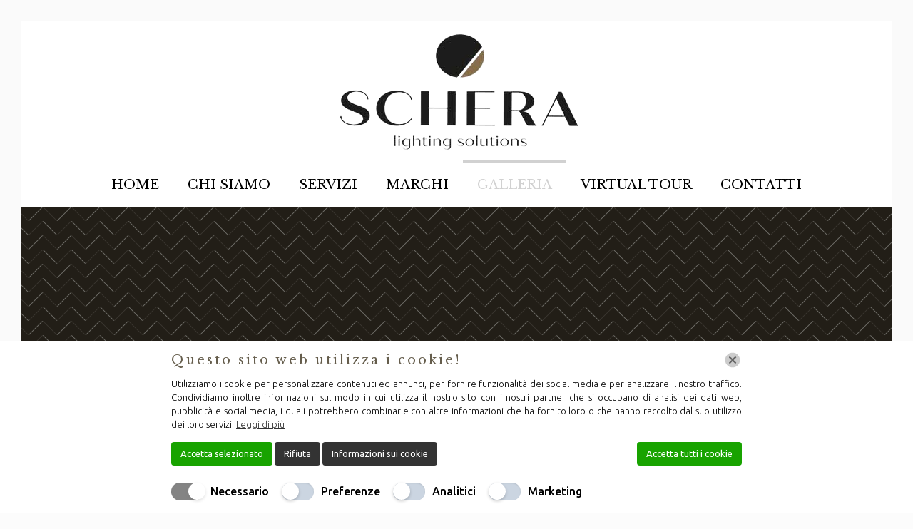

--- FILE ---
content_type: text/html; charset=UTF-8
request_url: https://schera-illuminazione.com/galleria/
body_size: 28703
content:
<!DOCTYPE html>
<html lang="it-IT" class="no-js " >
<head>
<meta charset="UTF-8"/>
<meta name='robots' content='index, follow, max-image-preview:large, max-snippet:-1, max-video-preview:-1'/>
<meta name="format-detection" content="telephone=no">
<meta name="viewport" content="width=device-width, initial-scale=1, maximum-scale=1"/>
<link rel="shortcut icon" href="https://schera-illuminazione.com/wp-content/uploads/2022/04/Untitled-2-removebg-preview.png" type="image/x-icon"/>
<title>GALLERIA - SCHERA ILLUMINAZIONE S.R.L.</title>
<link rel="canonical" href="https://schera-illuminazione.com/galleria/"/>
<meta property="og:locale" content="it_IT"/>
<meta property="og:type" content="article"/>
<meta property="og:title" content="GALLERIA - SCHERA ILLUMINAZIONE S.R.L."/>
<meta property="og:url" content="https://schera-illuminazione.com/galleria/"/>
<meta property="og:site_name" content="SCHERA ILLUMINAZIONE S.R.L."/>
<meta property="article:publisher" content="https://www.facebook.com/scheralampadari"/>
<meta property="article:modified_time" content="2022-04-05T14:21:29+00:00"/>
<meta name="twitter:card" content="summary_large_image"/>
<script type="application/ld+json" class="yoast-schema-graph">{"@context":"https://schema.org","@graph":[{"@type":"WebPage","@id":"https://schera-illuminazione.com/galleria/","url":"https://schera-illuminazione.com/galleria/","name":"GALLERIA - SCHERA ILLUMINAZIONE S.R.L.","isPartOf":{"@id":"https://schera-illuminazione.com/#website"},"datePublished":"2022-03-20T08:57:07+00:00","dateModified":"2022-04-05T14:21:29+00:00","breadcrumb":{"@id":"https://schera-illuminazione.com/galleria/#breadcrumb"},"inLanguage":"it-IT","potentialAction":[{"@type":"ReadAction","target":["https://schera-illuminazione.com/galleria/"]}]},{"@type":"BreadcrumbList","@id":"https://schera-illuminazione.com/galleria/#breadcrumb","itemListElement":[{"@type":"ListItem","position":1,"name":"Home","item":"https://schera-illuminazione.com/"},{"@type":"ListItem","position":2,"name":"GALLERIA"}]},{"@type":"WebSite","@id":"https://schera-illuminazione.com/#website","url":"https://schera-illuminazione.com/","name":"SCHERA ILLUMINAZIONE S.R.L.","description":"","publisher":{"@id":"https://schera-illuminazione.com/#organization"},"potentialAction":[{"@type":"SearchAction","target":{"@type":"EntryPoint","urlTemplate":"https://schera-illuminazione.com/?s={search_term_string}"},"query-input":{"@type":"PropertyValueSpecification","valueRequired":true,"valueName":"search_term_string"}}],"inLanguage":"it-IT"},{"@type":"Organization","@id":"https://schera-illuminazione.com/#organization","name":"SCHERA ILLUMINAZIONE S.R.L.","url":"https://schera-illuminazione.com/","logo":{"@type":"ImageObject","inLanguage":"it-IT","@id":"https://schera-illuminazione.com/#/schema/logo/image/","url":"https://schera-illuminazione.com/wp-content/uploads/2018/10/logoretina.png","contentUrl":"https://schera-illuminazione.com/wp-content/uploads/2018/10/logoretina.png","width":600,"height":108,"caption":"SCHERA ILLUMINAZIONE S.R.L."},"image":{"@id":"https://schera-illuminazione.com/#/schema/logo/image/"},"sameAs":["https://www.facebook.com/scheralampadari"]}]}</script>
<link rel='dns-prefetch' href='//fonts.googleapis.com'/>
<link rel="alternate" type="application/rss+xml" title="SCHERA ILLUMINAZIONE S.R.L. &raquo; Feed" href="https://schera-illuminazione.com/feed/"/>
<link rel="alternate" type="application/rss+xml" title="SCHERA ILLUMINAZIONE S.R.L. &raquo; Feed dei commenti" href="https://schera-illuminazione.com/comments/feed/"/>
<link rel="alternate" title="oEmbed (JSON)" type="application/json+oembed" href="https://schera-illuminazione.com/wp-json/oembed/1.0/embed?url=https%3A%2F%2Fschera-illuminazione.com%2Fgalleria%2F"/>
<link rel="alternate" title="oEmbed (XML)" type="text/xml+oembed" href="https://schera-illuminazione.com/wp-json/oembed/1.0/embed?url=https%3A%2F%2Fschera-illuminazione.com%2Fgalleria%2F&#038;format=xml"/>
<style id='wp-img-auto-sizes-contain-inline-css'>img:is([sizes=auto i],[sizes^="auto," i]){contain-intrinsic-size:3000px 1500px}</style>
<style id='wp-block-library-inline-css'>:root{--wp-block-synced-color:#7a00df;--wp-block-synced-color--rgb:122,0,223;--wp-bound-block-color:var(--wp-block-synced-color);--wp-editor-canvas-background:#ddd;--wp-admin-theme-color:#007cba;--wp-admin-theme-color--rgb:0,124,186;--wp-admin-theme-color-darker-10:#006ba1;--wp-admin-theme-color-darker-10--rgb:0,107,160.5;--wp-admin-theme-color-darker-20:#005a87;--wp-admin-theme-color-darker-20--rgb:0,90,135;--wp-admin-border-width-focus:2px}@media (min-resolution:192dpi){:root{--wp-admin-border-width-focus:1.5px}}.wp-element-button{cursor:pointer}:root .has-very-light-gray-background-color{background-color:#eee}:root .has-very-dark-gray-background-color{background-color:#313131}:root .has-very-light-gray-color{color:#eee}:root .has-very-dark-gray-color{color:#313131}:root .has-vivid-green-cyan-to-vivid-cyan-blue-gradient-background{background:linear-gradient(135deg,#00d084,#0693e3)}:root .has-purple-crush-gradient-background{background:linear-gradient(135deg,#34e2e4,#4721fb 50%,#ab1dfe)}:root .has-hazy-dawn-gradient-background{background:linear-gradient(135deg,#faaca8,#dad0ec)}:root .has-subdued-olive-gradient-background{background:linear-gradient(135deg,#fafae1,#67a671)}:root .has-atomic-cream-gradient-background{background:linear-gradient(135deg,#fdd79a,#004a59)}:root .has-nightshade-gradient-background{background:linear-gradient(135deg,#330968,#31cdcf)}:root .has-midnight-gradient-background{background:linear-gradient(135deg,#020381,#2874fc)}:root{--wp--preset--font-size--normal:16px;--wp--preset--font-size--huge:42px}.has-regular-font-size{font-size:1em}.has-larger-font-size{font-size:2.625em}.has-normal-font-size{font-size:var(--wp--preset--font-size--normal)}.has-huge-font-size{font-size:var(--wp--preset--font-size--huge)}.has-text-align-center{text-align:center}.has-text-align-left{text-align:left}.has-text-align-right{text-align:right}.has-fit-text{white-space:nowrap!important}#end-resizable-editor-section{display:none}.aligncenter{clear:both}.items-justified-left{justify-content:flex-start}.items-justified-center{justify-content:center}.items-justified-right{justify-content:flex-end}.items-justified-space-between{justify-content:space-between}.screen-reader-text{border:0;clip-path:inset(50%);height:1px;margin:-1px;overflow:hidden;padding:0;position:absolute;width:1px;word-wrap:normal!important}.screen-reader-text:focus{background-color:#ddd;clip-path:none;color:#444;display:block;font-size:1em;height:auto;left:5px;line-height:normal;padding:15px 23px 14px;text-decoration:none;top:5px;width:auto;z-index:100000}html :where(.has-border-color){border-style:solid}html :where([style*=border-top-color]){border-top-style:solid}html :where([style*=border-right-color]){border-right-style:solid}html :where([style*=border-bottom-color]){border-bottom-style:solid}html :where([style*=border-left-color]){border-left-style:solid}html :where([style*=border-width]){border-style:solid}html :where([style*=border-top-width]){border-top-style:solid}html :where([style*=border-right-width]){border-right-style:solid}html :where([style*=border-bottom-width]){border-bottom-style:solid}html :where([style*=border-left-width]){border-left-style:solid}html :where(img[class*=wp-image-]){height:auto;max-width:100%}:where(figure){margin:0 0 1em}html :where(.is-position-sticky){--wp-admin--admin-bar--position-offset:var(--wp-admin--admin-bar--height,0px)}@media screen and (max-width:600px){html :where(.is-position-sticky){--wp-admin--admin-bar--position-offset:0px}}</style><style id='global-styles-inline-css'>:root{--wp--preset--aspect-ratio--square:1;--wp--preset--aspect-ratio--4-3:4/3;--wp--preset--aspect-ratio--3-4:3/4;--wp--preset--aspect-ratio--3-2:3/2;--wp--preset--aspect-ratio--2-3:2/3;--wp--preset--aspect-ratio--16-9:16/9;--wp--preset--aspect-ratio--9-16:9/16;--wp--preset--color--black:#000000;--wp--preset--color--cyan-bluish-gray:#abb8c3;--wp--preset--color--white:#ffffff;--wp--preset--color--pale-pink:#f78da7;--wp--preset--color--vivid-red:#cf2e2e;--wp--preset--color--luminous-vivid-orange:#ff6900;--wp--preset--color--luminous-vivid-amber:#fcb900;--wp--preset--color--light-green-cyan:#7bdcb5;--wp--preset--color--vivid-green-cyan:#00d084;--wp--preset--color--pale-cyan-blue:#8ed1fc;--wp--preset--color--vivid-cyan-blue:#0693e3;--wp--preset--color--vivid-purple:#9b51e0;--wp--preset--gradient--vivid-cyan-blue-to-vivid-purple:linear-gradient(135deg,rgb(6,147,227) 0%,rgb(155,81,224) 100%);--wp--preset--gradient--light-green-cyan-to-vivid-green-cyan:linear-gradient(135deg,rgb(122,220,180) 0%,rgb(0,208,130) 100%);--wp--preset--gradient--luminous-vivid-amber-to-luminous-vivid-orange:linear-gradient(135deg,rgb(252,185,0) 0%,rgb(255,105,0) 100%);--wp--preset--gradient--luminous-vivid-orange-to-vivid-red:linear-gradient(135deg,rgb(255,105,0) 0%,rgb(207,46,46) 100%);--wp--preset--gradient--very-light-gray-to-cyan-bluish-gray:linear-gradient(135deg,rgb(238,238,238) 0%,rgb(169,184,195) 100%);--wp--preset--gradient--cool-to-warm-spectrum:linear-gradient(135deg,rgb(74,234,220) 0%,rgb(151,120,209) 20%,rgb(207,42,186) 40%,rgb(238,44,130) 60%,rgb(251,105,98) 80%,rgb(254,248,76) 100%);--wp--preset--gradient--blush-light-purple:linear-gradient(135deg,rgb(255,206,236) 0%,rgb(152,150,240) 100%);--wp--preset--gradient--blush-bordeaux:linear-gradient(135deg,rgb(254,205,165) 0%,rgb(254,45,45) 50%,rgb(107,0,62) 100%);--wp--preset--gradient--luminous-dusk:linear-gradient(135deg,rgb(255,203,112) 0%,rgb(199,81,192) 50%,rgb(65,88,208) 100%);--wp--preset--gradient--pale-ocean:linear-gradient(135deg,rgb(255,245,203) 0%,rgb(182,227,212) 50%,rgb(51,167,181) 100%);--wp--preset--gradient--electric-grass:linear-gradient(135deg,rgb(202,248,128) 0%,rgb(113,206,126) 100%);--wp--preset--gradient--midnight:linear-gradient(135deg,rgb(2,3,129) 0%,rgb(40,116,252) 100%);--wp--preset--font-size--small:13px;--wp--preset--font-size--medium:20px;--wp--preset--font-size--large:36px;--wp--preset--font-size--x-large:42px;--wp--preset--spacing--20:0.44rem;--wp--preset--spacing--30:0.67rem;--wp--preset--spacing--40:1rem;--wp--preset--spacing--50:1.5rem;--wp--preset--spacing--60:2.25rem;--wp--preset--spacing--70:3.38rem;--wp--preset--spacing--80:5.06rem;--wp--preset--shadow--natural:6px 6px 9px rgba(0, 0, 0, 0.2);--wp--preset--shadow--deep:12px 12px 50px rgba(0, 0, 0, 0.4);--wp--preset--shadow--sharp:6px 6px 0px rgba(0, 0, 0, 0.2);--wp--preset--shadow--outlined:6px 6px 0px -3px rgb(255, 255, 255), 6px 6px rgb(0, 0, 0);--wp--preset--shadow--crisp:6px 6px 0px rgb(0, 0, 0);}:where(.is-layout-flex){gap:0.5em;}:where(.is-layout-grid){gap:0.5em;}body .is-layout-flex{display:flex;}.is-layout-flex{flex-wrap:wrap;align-items:center;}.is-layout-flex > :is(*, div){margin:0;}body .is-layout-grid{display:grid;}.is-layout-grid > :is(*, div){margin:0;}:where(.wp-block-columns.is-layout-flex){gap:2em;}:where(.wp-block-columns.is-layout-grid){gap:2em;}:where(.wp-block-post-template.is-layout-flex){gap:1.25em;}:where(.wp-block-post-template.is-layout-grid){gap:1.25em;}.has-black-color{color:var(--wp--preset--color--black) !important;}.has-cyan-bluish-gray-color{color:var(--wp--preset--color--cyan-bluish-gray) !important;}.has-white-color{color:var(--wp--preset--color--white) !important;}.has-pale-pink-color{color:var(--wp--preset--color--pale-pink) !important;}.has-vivid-red-color{color:var(--wp--preset--color--vivid-red) !important;}.has-luminous-vivid-orange-color{color:var(--wp--preset--color--luminous-vivid-orange) !important;}.has-luminous-vivid-amber-color{color:var(--wp--preset--color--luminous-vivid-amber) !important;}.has-light-green-cyan-color{color:var(--wp--preset--color--light-green-cyan) !important;}.has-vivid-green-cyan-color{color:var(--wp--preset--color--vivid-green-cyan) !important;}.has-pale-cyan-blue-color{color:var(--wp--preset--color--pale-cyan-blue) !important;}.has-vivid-cyan-blue-color{color:var(--wp--preset--color--vivid-cyan-blue) !important;}.has-vivid-purple-color{color:var(--wp--preset--color--vivid-purple) !important;}.has-black-background-color{background-color:var(--wp--preset--color--black) !important;}.has-cyan-bluish-gray-background-color{background-color:var(--wp--preset--color--cyan-bluish-gray) !important;}.has-white-background-color{background-color:var(--wp--preset--color--white) !important;}.has-pale-pink-background-color{background-color:var(--wp--preset--color--pale-pink) !important;}.has-vivid-red-background-color{background-color:var(--wp--preset--color--vivid-red) !important;}.has-luminous-vivid-orange-background-color{background-color:var(--wp--preset--color--luminous-vivid-orange) !important;}.has-luminous-vivid-amber-background-color{background-color:var(--wp--preset--color--luminous-vivid-amber) !important;}.has-light-green-cyan-background-color{background-color:var(--wp--preset--color--light-green-cyan) !important;}.has-vivid-green-cyan-background-color{background-color:var(--wp--preset--color--vivid-green-cyan) !important;}.has-pale-cyan-blue-background-color{background-color:var(--wp--preset--color--pale-cyan-blue) !important;}.has-vivid-cyan-blue-background-color{background-color:var(--wp--preset--color--vivid-cyan-blue) !important;}.has-vivid-purple-background-color{background-color:var(--wp--preset--color--vivid-purple) !important;}.has-black-border-color{border-color:var(--wp--preset--color--black) !important;}.has-cyan-bluish-gray-border-color{border-color:var(--wp--preset--color--cyan-bluish-gray) !important;}.has-white-border-color{border-color:var(--wp--preset--color--white) !important;}.has-pale-pink-border-color{border-color:var(--wp--preset--color--pale-pink) !important;}.has-vivid-red-border-color{border-color:var(--wp--preset--color--vivid-red) !important;}.has-luminous-vivid-orange-border-color{border-color:var(--wp--preset--color--luminous-vivid-orange) !important;}.has-luminous-vivid-amber-border-color{border-color:var(--wp--preset--color--luminous-vivid-amber) !important;}.has-light-green-cyan-border-color{border-color:var(--wp--preset--color--light-green-cyan) !important;}.has-vivid-green-cyan-border-color{border-color:var(--wp--preset--color--vivid-green-cyan) !important;}.has-pale-cyan-blue-border-color{border-color:var(--wp--preset--color--pale-cyan-blue) !important;}.has-vivid-cyan-blue-border-color{border-color:var(--wp--preset--color--vivid-cyan-blue) !important;}.has-vivid-purple-border-color{border-color:var(--wp--preset--color--vivid-purple) !important;}.has-vivid-cyan-blue-to-vivid-purple-gradient-background{background:var(--wp--preset--gradient--vivid-cyan-blue-to-vivid-purple) !important;}.has-light-green-cyan-to-vivid-green-cyan-gradient-background{background:var(--wp--preset--gradient--light-green-cyan-to-vivid-green-cyan) !important;}.has-luminous-vivid-amber-to-luminous-vivid-orange-gradient-background{background:var(--wp--preset--gradient--luminous-vivid-amber-to-luminous-vivid-orange) !important;}.has-luminous-vivid-orange-to-vivid-red-gradient-background{background:var(--wp--preset--gradient--luminous-vivid-orange-to-vivid-red) !important;}.has-very-light-gray-to-cyan-bluish-gray-gradient-background{background:var(--wp--preset--gradient--very-light-gray-to-cyan-bluish-gray) !important;}.has-cool-to-warm-spectrum-gradient-background{background:var(--wp--preset--gradient--cool-to-warm-spectrum) !important;}.has-blush-light-purple-gradient-background{background:var(--wp--preset--gradient--blush-light-purple) !important;}.has-blush-bordeaux-gradient-background{background:var(--wp--preset--gradient--blush-bordeaux) !important;}.has-luminous-dusk-gradient-background{background:var(--wp--preset--gradient--luminous-dusk) !important;}.has-pale-ocean-gradient-background{background:var(--wp--preset--gradient--pale-ocean) !important;}.has-electric-grass-gradient-background{background:var(--wp--preset--gradient--electric-grass) !important;}.has-midnight-gradient-background{background:var(--wp--preset--gradient--midnight) !important;}.has-small-font-size{font-size:var(--wp--preset--font-size--small) !important;}.has-medium-font-size{font-size:var(--wp--preset--font-size--medium) !important;}.has-large-font-size{font-size:var(--wp--preset--font-size--large) !important;}.has-x-large-font-size{font-size:var(--wp--preset--font-size--x-large) !important;}</style>
<style id='classic-theme-styles-inline-css'>.wp-block-button__link{color:#fff;background-color:#32373c;border-radius:9999px;box-shadow:none;text-decoration:none;padding:calc(.667em + 2px) calc(1.333em + 2px);font-size:1.125em}.wp-block-file__button{background:#32373c;color:#fff;text-decoration:none}</style>
<link rel="stylesheet" type="text/css" href="//schera-illuminazione.com/wp-content/cache/wpfc-minified/eicoquk1/a1mjh.css" media="all"/>
<style id='mfn-dynamic-inline-css'>body:not(.template-slider) #Header_wrapper{background-image:url(https://schera-illuminazione.com/wp-content/uploads/2018/10/home_constructor_subheader_pattern.png);background-repeat:repeat;background-position:center}
html{background-color:#FCFCFC}#Wrapper,#Content,.mfn-popup .mfn-popup-content,.mfn-off-canvas-sidebar .mfn-off-canvas-content-wrapper,.mfn-cart-holder,.mfn-header-login,#Top_bar .search_wrapper,#Top_bar .top_bar_right .mfn-live-search-box,.column_livesearch .mfn-live-search-wrapper,.column_livesearch .mfn-live-search-box{background-color:#fafafa}.layout-boxed.mfn-bebuilder-header.mfn-ui #Wrapper .mfn-only-sample-content{background-color:#fafafa}body:not(.template-slider) #Header{min-height:0px}body.header-below:not(.template-slider) #Header{padding-top:0px}#Subheader{padding:240px 0 150px}.elementor-page.elementor-default #Content .the_content .section_wrapper{max-width:100%}.elementor-page.elementor-default #Content .section.the_content{width:100%}.elementor-page.elementor-default #Content .section_wrapper .the_content_wrapper{margin-left:0;margin-right:0;width:100%}body,span.date_label,.timeline_items li h3 span,input[type="date"],input[type="text"],input[type="password"],input[type="tel"],input[type="email"],input[type="url"],textarea,select,.offer_li .title h3,.mfn-menu-item-megamenu{font-family:"Ubuntu",-apple-system,BlinkMacSystemFont,"Segoe UI",Roboto,Oxygen-Sans,Ubuntu,Cantarell,"Helvetica Neue",sans-serif}.lead,.big{font-family:"Ubuntu",-apple-system,BlinkMacSystemFont,"Segoe UI",Roboto,Oxygen-Sans,Ubuntu,Cantarell,"Helvetica Neue",sans-serif}#menu > ul > li > a,#overlay-menu ul li a{font-family:"Libre Baskerville",-apple-system,BlinkMacSystemFont,"Segoe UI",Roboto,Oxygen-Sans,Ubuntu,Cantarell,"Helvetica Neue",sans-serif}#Subheader .title{font-family:"Libre Baskerville",-apple-system,BlinkMacSystemFont,"Segoe UI",Roboto,Oxygen-Sans,Ubuntu,Cantarell,"Helvetica Neue",sans-serif}h1,h2,h3,h4,.text-logo #logo{font-family:"Libre Baskerville",-apple-system,BlinkMacSystemFont,"Segoe UI",Roboto,Oxygen-Sans,Ubuntu,Cantarell,"Helvetica Neue",sans-serif}h5,h6{font-family:"Ubuntu",-apple-system,BlinkMacSystemFont,"Segoe UI",Roboto,Oxygen-Sans,Ubuntu,Cantarell,"Helvetica Neue",sans-serif}blockquote{font-family:"Libre Baskerville",-apple-system,BlinkMacSystemFont,"Segoe UI",Roboto,Oxygen-Sans,Ubuntu,Cantarell,"Helvetica Neue",sans-serif}.chart_box .chart .num,.counter .desc_wrapper .number-wrapper,.how_it_works .image .number,.pricing-box .plan-header .price,.quick_fact .number-wrapper,.woocommerce .product div.entry-summary .price{font-family:"Libre Baskerville",-apple-system,BlinkMacSystemFont,"Segoe UI",Roboto,Oxygen-Sans,Ubuntu,Cantarell,"Helvetica Neue",sans-serif}body,.mfn-menu-item-megamenu{font-size:14px;line-height:21px;font-weight:400;letter-spacing:0px}.lead,.big{font-size:16px;line-height:28px;font-weight:400;letter-spacing:0px}#menu > ul > li > a,#overlay-menu ul li a{font-size:18px;font-weight:400;letter-spacing:0px}#overlay-menu ul li a{line-height:27px}#Subheader .title{font-size:30px;line-height:30px;font-weight:400;letter-spacing:5px}h1,.text-logo #logo{font-size:40px;line-height:40px;font-weight:300;letter-spacing:0px}h2{font-size:40px;line-height:40px;font-weight:400;letter-spacing:4px}h3,.woocommerce ul.products li.product h3,.woocommerce #customer_login h2{font-size:32px;line-height:34px;font-weight:400;letter-spacing:3px}h4,.woocommerce .woocommerce-order-details__title,.woocommerce .wc-bacs-bank-details-heading,.woocommerce .woocommerce-customer-details h2{font-size:24px;line-height:28px;font-weight:400;letter-spacing:7px}h5{font-size:18px;line-height:22px;font-weight:500;letter-spacing:1px;font-style:italic}h6{font-size:15px;line-height:19px;font-weight:400;letter-spacing:0px}#Intro .intro-title{font-size:70px;line-height:70px;font-weight:400;letter-spacing:0px}@media only screen and (min-width:768px) and (max-width:959px){body,.mfn-menu-item-megamenu{font-size:13px;line-height:19px;font-weight:400;letter-spacing:0px}.lead,.big{font-size:14px;line-height:24px;font-weight:400;letter-spacing:0px}#menu > ul > li > a,#overlay-menu ul li a{font-size:15px;font-weight:400;letter-spacing:0px}#overlay-menu ul li a{line-height:22.5px}#Subheader .title{font-size:26px;line-height:26px;font-weight:400;letter-spacing:4px}h1,.text-logo #logo{font-size:34px;line-height:34px;font-weight:300;letter-spacing:0px}h2{font-size:34px;line-height:34px;font-weight:400;letter-spacing:3px}h3,.woocommerce ul.products li.product h3,.woocommerce #customer_login h2{font-size:27px;line-height:29px;font-weight:400;letter-spacing:3px}h4,.woocommerce .woocommerce-order-details__title,.woocommerce .wc-bacs-bank-details-heading,.woocommerce .woocommerce-customer-details h2{font-size:20px;line-height:24px;font-weight:400;letter-spacing:6px}h5{font-size:15px;line-height:19px;font-weight:500;letter-spacing:1px;font-style:italic}h6{font-size:13px;line-height:19px;font-weight:400;letter-spacing:0px}#Intro .intro-title{font-size:60px;line-height:60px;font-weight:400;letter-spacing:0px}blockquote{font-size:15px}.chart_box .chart .num{font-size:45px;line-height:45px}.counter .desc_wrapper .number-wrapper{font-size:45px;line-height:45px}.counter .desc_wrapper .title{font-size:14px;line-height:18px}.faq .question .title{font-size:14px}.fancy_heading .title{font-size:38px;line-height:38px}.offer .offer_li .desc_wrapper .title h3{font-size:32px;line-height:32px}.offer_thumb_ul li.offer_thumb_li .desc_wrapper .title h3{font-size:32px;line-height:32px}.pricing-box .plan-header h2{font-size:27px;line-height:27px}.pricing-box .plan-header .price > span{font-size:40px;line-height:40px}.pricing-box .plan-header .price sup.currency{font-size:18px;line-height:18px}.pricing-box .plan-header .price sup.period{font-size:14px;line-height:14px}.quick_fact .number-wrapper{font-size:80px;line-height:80px}.trailer_box .desc h2{font-size:27px;line-height:27px}.widget > h3{font-size:17px;line-height:20px}}@media only screen and (min-width:480px) and (max-width:767px){body,.mfn-menu-item-megamenu{font-size:13px;line-height:19px;font-weight:400;letter-spacing:0px}.lead,.big{font-size:13px;line-height:21px;font-weight:400;letter-spacing:0px}#menu > ul > li > a,#overlay-menu ul li a{font-size:14px;font-weight:400;letter-spacing:0px}#overlay-menu ul li a{line-height:21px}#Subheader .title{font-size:23px;line-height:23px;font-weight:400;letter-spacing:4px}h1,.text-logo #logo{font-size:30px;line-height:30px;font-weight:300;letter-spacing:0px}h2{font-size:30px;line-height:30px;font-weight:400;letter-spacing:3px}h3,.woocommerce ul.products li.product h3,.woocommerce #customer_login h2{font-size:24px;line-height:26px;font-weight:400;letter-spacing:2px}h4,.woocommerce .woocommerce-order-details__title,.woocommerce .wc-bacs-bank-details-heading,.woocommerce .woocommerce-customer-details h2{font-size:18px;line-height:21px;font-weight:400;letter-spacing:5px}h5{font-size:14px;line-height:19px;font-weight:500;letter-spacing:1px;font-style:italic}h6{font-size:13px;line-height:19px;font-weight:400;letter-spacing:0px}#Intro .intro-title{font-size:53px;line-height:53px;font-weight:400;letter-spacing:0px}blockquote{font-size:14px}.chart_box .chart .num{font-size:40px;line-height:40px}.counter .desc_wrapper .number-wrapper{font-size:40px;line-height:40px}.counter .desc_wrapper .title{font-size:13px;line-height:16px}.faq .question .title{font-size:13px}.fancy_heading .title{font-size:34px;line-height:34px}.offer .offer_li .desc_wrapper .title h3{font-size:28px;line-height:28px}.offer_thumb_ul li.offer_thumb_li .desc_wrapper .title h3{font-size:28px;line-height:28px}.pricing-box .plan-header h2{font-size:24px;line-height:24px}.pricing-box .plan-header .price > span{font-size:34px;line-height:34px}.pricing-box .plan-header .price sup.currency{font-size:16px;line-height:16px}.pricing-box .plan-header .price sup.period{font-size:13px;line-height:13px}.quick_fact .number-wrapper{font-size:70px;line-height:70px}.trailer_box .desc h2{font-size:24px;line-height:24px}.widget > h3{font-size:16px;line-height:19px}}@media only screen and (max-width:479px){body,.mfn-menu-item-megamenu{font-size:13px;line-height:19px;font-weight:400;letter-spacing:0px}.lead,.big{font-size:13px;line-height:19px;font-weight:400;letter-spacing:0px}#menu > ul > li > a,#overlay-menu ul li a{font-size:13px;font-weight:400;letter-spacing:0px}#overlay-menu ul li a{line-height:19.5px}#Subheader .title{font-size:18px;line-height:19px;font-weight:400;letter-spacing:3px}h1,.text-logo #logo{font-size:24px;line-height:24px;font-weight:300;letter-spacing:0px}h2{font-size:24px;line-height:24px;font-weight:400;letter-spacing:2px}h3,.woocommerce ul.products li.product h3,.woocommerce #customer_login h2{font-size:19px;line-height:20px;font-weight:400;letter-spacing:2px}h4,.woocommerce .woocommerce-order-details__title,.woocommerce .wc-bacs-bank-details-heading,.woocommerce .woocommerce-customer-details h2{font-size:14px;line-height:19px;font-weight:400;letter-spacing:4px}h5{font-size:13px;line-height:19px;font-weight:500;letter-spacing:1px;font-style:italic}h6{font-size:13px;line-height:19px;font-weight:400;letter-spacing:0px}#Intro .intro-title{font-size:42px;line-height:42px;font-weight:400;letter-spacing:0px}blockquote{font-size:13px}.chart_box .chart .num{font-size:35px;line-height:35px}.counter .desc_wrapper .number-wrapper{font-size:35px;line-height:35px}.counter .desc_wrapper .title{font-size:13px;line-height:26px}.faq .question .title{font-size:13px}.fancy_heading .title{font-size:30px;line-height:30px}.offer .offer_li .desc_wrapper .title h3{font-size:26px;line-height:26px}.offer_thumb_ul li.offer_thumb_li .desc_wrapper .title h3{font-size:26px;line-height:26px}.pricing-box .plan-header h2{font-size:21px;line-height:21px}.pricing-box .plan-header .price > span{font-size:32px;line-height:32px}.pricing-box .plan-header .price sup.currency{font-size:14px;line-height:14px}.pricing-box .plan-header .price sup.period{font-size:13px;line-height:13px}.quick_fact .number-wrapper{font-size:60px;line-height:60px}.trailer_box .desc h2{font-size:21px;line-height:21px}.widget > h3{font-size:15px;line-height:18px}}.with_aside .sidebar.columns{width:23%}.with_aside .sections_group{width:77%}.aside_both .sidebar.columns{width:18%}.aside_both .sidebar.sidebar-1{margin-left:-82%}.aside_both .sections_group{width:64%;margin-left:18%}@media only screen and (min-width:1240px){#Wrapper,.with_aside .content_wrapper{max-width:1200px}body.layout-boxed.mfn-header-scrolled .mfn-header-tmpl.mfn-sticky-layout-width{max-width:1200px;left:0;right:0;margin-left:auto;margin-right:auto}body.layout-boxed:not(.mfn-header-scrolled) .mfn-header-tmpl.mfn-header-layout-width,body.layout-boxed .mfn-header-tmpl.mfn-header-layout-width:not(.mfn-hasSticky){max-width:1200px;left:0;right:0;margin-left:auto;margin-right:auto}body.layout-boxed.mfn-bebuilder-header.mfn-ui .mfn-only-sample-content{max-width:1200px;margin-left:auto;margin-right:auto}.section_wrapper,.container{max-width:1180px}.layout-boxed.header-boxed #Top_bar.is-sticky{max-width:1200px}}@media only screen and (max-width:767px){#Wrapper{max-width:calc(100% - 67px)}.content_wrapper .section_wrapper,.container,.four.columns .widget-area{max-width:770px !important;padding-left:33px;padding-right:33px}}body{--mfn-button-font-family:inherit;--mfn-button-font-size:14px;--mfn-button-font-weight:400;--mfn-button-font-style:inherit;--mfn-button-letter-spacing:0px;--mfn-button-padding:16px 20px 16px 20px;--mfn-button-border-width:2px;--mfn-button-border-radius:3px;--mfn-button-gap:10px;--mfn-button-transition:0.2s;--mfn-button-color:#747474;--mfn-button-color-hover:#FFFFFF;--mfn-button-bg:;--mfn-button-bg-hover:#a59a82;--mfn-button-border-color:transparent;--mfn-button-border-color-hover:transparent;--mfn-button-icon-color:#747474;--mfn-button-icon-color-hover:#FFFFFF;--mfn-button-box-shadow:unset;--mfn-button-theme-color:#655d4c;--mfn-button-theme-color-hover:#000000;--mfn-button-theme-bg:;--mfn-button-theme-bg-hover:#655d4c;--mfn-button-theme-border-color:transparent;--mfn-button-theme-border-color-hover:transparent;--mfn-button-theme-icon-color:#655d4c;--mfn-button-theme-icon-color-hover:#000000;--mfn-button-theme-box-shadow:unset;--mfn-button-shop-color:#655d4c;--mfn-button-shop-color-hover:#000000;--mfn-button-shop-bg:;--mfn-button-shop-bg-hover:#655d4c;--mfn-button-shop-border-color:transparent;--mfn-button-shop-border-color-hover:transparent;--mfn-button-shop-icon-color:#626262;--mfn-button-shop-icon-color-hover:#626262;--mfn-button-shop-box-shadow:unset;--mfn-button-action-color:#0089F7;--mfn-button-action-color-hover:#000000;--mfn-button-action-bg:;--mfn-button-action-bg-hover:#0089F7;--mfn-button-action-border-color:transparent;--mfn-button-action-border-color-hover:transparent;--mfn-button-action-icon-color:#0089F7;--mfn-button-action-icon-color-hover:#000000;--mfn-button-action-box-shadow:unset;--mfn-product-list-gallery-slider-arrow-bg:#fff;--mfn-product-list-gallery-slider-arrow-bg-hover:#fff;--mfn-product-list-gallery-slider-arrow-color:#000;--mfn-product-list-gallery-slider-arrow-color-hover:#000;--mfn-product-list-gallery-slider-dots-bg:rgba(0,0,0,0.3);--mfn-product-list-gallery-slider-dots-bg-active:#000;--mfn-product-list-gallery-slider-padination-bg:transparent;--mfn-product-list-gallery-slider-dots-size:8px;--mfn-product-list-gallery-slider-nav-border-radius:0px;--mfn-product-list-gallery-slider-nav-offset:0px;--mfn-product-list-gallery-slider-dots-gap:5px}@media only screen and (max-width:959px){body{}}@media only screen and (max-width:768px){body{}}.mfn-cookies,.mfn-cookies-reopen{--mfn-gdpr2-container-text-color:#626262;--mfn-gdpr2-container-strong-color:#07070a;--mfn-gdpr2-container-bg:#ffffff;--mfn-gdpr2-container-overlay:rgba(25,37,48,0.6);--mfn-gdpr2-details-box-bg:#fbfbfb;--mfn-gdpr2-details-switch-bg:#00032a;--mfn-gdpr2-details-switch-bg-active:#5acb65;--mfn-gdpr2-tabs-text-color:#07070a;--mfn-gdpr2-tabs-text-color-active:#0089f7;--mfn-gdpr2-tabs-border:rgba(8,8,14,0.1);--mfn-gdpr2-buttons-box-bg:#fbfbfb;--mfn-gdpr2-reopen-background:#fff;--mfn-gdpr2-reopen-color:#222}#Top_bar #logo,.header-fixed #Top_bar #logo,.header-plain #Top_bar #logo,.header-transparent #Top_bar #logo{height:60px;line-height:60px;padding:15px 0}.logo-overflow #Top_bar:not(.is-sticky) .logo{height:90px}#Top_bar .menu > li > a{padding:15px 0}.menu-highlight:not(.header-creative) #Top_bar .menu > li > a{margin:20px 0}.header-plain:not(.menu-highlight) #Top_bar .menu > li > a span:not(.description){line-height:90px}.header-fixed #Top_bar .menu > li > a{padding:30px 0}@media only screen and (max-width:767px){.mobile-header-mini #Top_bar #logo{height:50px!important;line-height:50px!important;margin:5px 0}}#Top_bar #logo img.svg{width:100px}.image_frame,.wp-caption{border-width:0px}.alert{border-radius:0px}#Top_bar .top_bar_right .top-bar-right-input input{width:200px}.mfn-live-search-box .mfn-live-search-list{max-height:300px}#Side_slide{right:-250px;width:250px}#Side_slide.left{left:-250px}.blog-teaser li .desc-wrapper .desc{background-position-y:-1px}.mfn-free-delivery-info{--mfn-free-delivery-bar:#655d4c;--mfn-free-delivery-bg:rgba(0,0,0,0.1);--mfn-free-delivery-achieved:#655d4c}#back_to_top i{color:#65666C}.mfn-product-list-gallery-slider .mfn-product-list-gallery-slider-arrow{display:flex}@media only screen and ( max-width:767px ){#Subheader{padding:80px 0}}@media only screen and (min-width:1240px){body:not(.header-simple) #Top_bar #menu{display:block!important}.tr-menu #Top_bar #menu{background:none!important}#Top_bar .menu > li > ul.mfn-megamenu > li{float:left}#Top_bar .menu > li > ul.mfn-megamenu > li.mfn-megamenu-cols-1{width:100%}#Top_bar .menu > li > ul.mfn-megamenu > li.mfn-megamenu-cols-2{width:50%}#Top_bar .menu > li > ul.mfn-megamenu > li.mfn-megamenu-cols-3{width:33.33%}#Top_bar .menu > li > ul.mfn-megamenu > li.mfn-megamenu-cols-4{width:25%}#Top_bar .menu > li > ul.mfn-megamenu > li.mfn-megamenu-cols-5{width:20%}#Top_bar .menu > li > ul.mfn-megamenu > li.mfn-megamenu-cols-6{width:16.66%}#Top_bar .menu > li > ul.mfn-megamenu > li > ul{display:block!important;position:inherit;left:auto;top:auto;border-width:0 1px 0 0}#Top_bar .menu > li > ul.mfn-megamenu > li:last-child > ul{border:0}#Top_bar .menu > li > ul.mfn-megamenu > li > ul li{width:auto}#Top_bar .menu > li > ul.mfn-megamenu a.mfn-megamenu-title{text-transform:uppercase;font-weight:400;background:none}#Top_bar .menu > li > ul.mfn-megamenu a .menu-arrow{display:none}.menuo-right #Top_bar .menu > li > ul.mfn-megamenu{left:0;width:98%!important;margin:0 1%;padding:20px 0}.menuo-right #Top_bar .menu > li > ul.mfn-megamenu-bg{box-sizing:border-box}#Top_bar .menu > li > ul.mfn-megamenu-bg{padding:20px 166px 20px 20px;background-repeat:no-repeat;background-position:right bottom}.rtl #Top_bar .menu > li > ul.mfn-megamenu-bg{padding-left:166px;padding-right:20px;background-position:left bottom}#Top_bar .menu > li > ul.mfn-megamenu-bg > li{background:none}#Top_bar .menu > li > ul.mfn-megamenu-bg > li a{border:none}#Top_bar .menu > li > ul.mfn-megamenu-bg > li > ul{background:none!important;-webkit-box-shadow:0 0 0 0;-moz-box-shadow:0 0 0 0;box-shadow:0 0 0 0}.mm-vertical #Top_bar .container{position:relative}.mm-vertical #Top_bar .top_bar_left{position:static}.mm-vertical #Top_bar .menu > li ul{box-shadow:0 0 0 0 transparent!important;background-image:none}.mm-vertical #Top_bar .menu > li > ul.mfn-megamenu{padding:20px 0}.mm-vertical.header-plain #Top_bar .menu > li > ul.mfn-megamenu{width:100%!important;margin:0}.mm-vertical #Top_bar .menu > li > ul.mfn-megamenu > li{display:table-cell;float:none!important;width:10%;padding:0 15px;border-right:1px solid rgba(0,0,0,0.05)}.mm-vertical #Top_bar .menu > li > ul.mfn-megamenu > li:last-child{border-right-width:0}.mm-vertical #Top_bar .menu > li > ul.mfn-megamenu > li.hide-border{border-right-width:0}.mm-vertical #Top_bar .menu > li > ul.mfn-megamenu > li a{border-bottom-width:0;padding:9px 15px;line-height:120%}.mm-vertical #Top_bar .menu > li > ul.mfn-megamenu a.mfn-megamenu-title{font-weight:700}.rtl .mm-vertical #Top_bar .menu > li > ul.mfn-megamenu > li:first-child{border-right-width:0}.rtl .mm-vertical #Top_bar .menu > li > ul.mfn-megamenu > li:last-child{border-right-width:1px}body.header-shop #Top_bar #menu{display:flex!important;background-color:transparent}.header-shop #Top_bar.is-sticky .top_bar_row_second{display:none}.header-plain:not(.menuo-right) #Header .top_bar_left{width:auto!important}.header-stack.header-center #Top_bar #menu{display:inline-block!important}.header-simple #Top_bar #menu{display:none;height:auto;width:300px;bottom:auto;top:100%;right:1px;position:absolute;margin:0}.header-simple #Header a.responsive-menu-toggle{display:block;right:10px}.header-simple #Top_bar #menu > ul{width:100%;float:left}.header-simple #Top_bar #menu ul li{width:100%;padding-bottom:0;border-right:0;position:relative}.header-simple #Top_bar #menu ul li a{padding:0 20px;margin:0;display:block;height:auto;line-height:normal;border:none}.header-simple #Top_bar #menu ul li a:not(.menu-toggle):after{display:none}.header-simple #Top_bar #menu ul li a span{border:none;line-height:44px;display:inline;padding:0}.header-simple #Top_bar #menu ul li.submenu .menu-toggle{display:block;position:absolute;right:0;top:0;width:44px;height:44px;line-height:44px;font-size:30px;font-weight:300;text-align:center;cursor:pointer;color:#444;opacity:0.33;transform:unset}.header-simple #Top_bar #menu ul li.submenu .menu-toggle:after{content:"+";position:static}.header-simple #Top_bar #menu ul li.hover > .menu-toggle:after{content:"-"}.header-simple #Top_bar #menu ul li.hover a{border-bottom:0}.header-simple #Top_bar #menu ul.mfn-megamenu li .menu-toggle{display:none}.header-simple #Top_bar #menu ul li ul{position:relative!important;left:0!important;top:0;padding:0;margin:0!important;width:auto!important;background-image:none}.header-simple #Top_bar #menu ul li ul li{width:100%!important;display:block;padding:0}.header-simple #Top_bar #menu ul li ul li a{padding:0 20px 0 30px}.header-simple #Top_bar #menu ul li ul li a .menu-arrow{display:none}.header-simple #Top_bar #menu ul li ul li a span{padding:0}.header-simple #Top_bar #menu ul li ul li a span:after{display:none!important}.header-simple #Top_bar .menu > li > ul.mfn-megamenu a.mfn-megamenu-title{text-transform:uppercase;font-weight:400}.header-simple #Top_bar .menu > li > ul.mfn-megamenu > li > ul{display:block!important;position:inherit;left:auto;top:auto}.header-simple #Top_bar #menu ul li ul li ul{border-left:0!important;padding:0;top:0}.header-simple #Top_bar #menu ul li ul li ul li a{padding:0 20px 0 40px}.rtl.header-simple #Top_bar #menu{left:1px;right:auto}.rtl.header-simple #Top_bar a.responsive-menu-toggle{left:10px;right:auto}.rtl.header-simple #Top_bar #menu ul li.submenu .menu-toggle{left:0;right:auto}.rtl.header-simple #Top_bar #menu ul li ul{left:auto!important;right:0!important}.rtl.header-simple #Top_bar #menu ul li ul li a{padding:0 30px 0 20px}.rtl.header-simple #Top_bar #menu ul li ul li ul li a{padding:0 40px 0 20px}.menu-highlight #Top_bar .menu > li{margin:0 2px}.menu-highlight:not(.header-creative) #Top_bar .menu > li > a{padding:0;-webkit-border-radius:5px;border-radius:5px}.menu-highlight #Top_bar .menu > li > a:after{display:none}.menu-highlight #Top_bar .menu > li > a span:not(.description){line-height:50px}.menu-highlight #Top_bar .menu > li > a span.description{display:none}.menu-highlight.header-stack #Top_bar .menu > li > a{margin:10px 0!important}.menu-highlight.header-stack #Top_bar .menu > li > a span:not(.description){line-height:40px}.menu-highlight.header-simple #Top_bar #menu ul li,.menu-highlight.header-creative #Top_bar #menu ul li{margin:0}.menu-highlight.header-simple #Top_bar #menu ul li > a,.menu-highlight.header-creative #Top_bar #menu ul li > a{-webkit-border-radius:0;border-radius:0}.menu-highlight:not(.header-fixed):not(.header-simple) #Top_bar.is-sticky .menu > li > a{margin:10px 0!important;padding:5px 0!important}.menu-highlight:not(.header-fixed):not(.header-simple) #Top_bar.is-sticky .menu > li > a span{line-height:30px!important}.header-modern.menu-highlight.menuo-right .menu_wrapper{margin-right:20px}.menu-line-below #Top_bar .menu > li > a:not(.menu-toggle):after{top:auto;bottom:-4px}.menu-line-below #Top_bar.is-sticky .menu > li > a:not(.menu-toggle):after{top:auto;bottom:-4px}.menu-line-below-80 #Top_bar:not(.is-sticky) .menu > li > a:not(.menu-toggle):after{height:4px;left:10%;top:50%;margin-top:20px;width:80%}.menu-line-below-80-1 #Top_bar:not(.is-sticky) .menu > li > a:not(.menu-toggle):after{height:1px;left:10%;top:50%;margin-top:20px;width:80%}.menu-link-color #Top_bar .menu > li > a:not(.menu-toggle):after{display:none!important}.menu-arrow-top #Top_bar .menu > li > a:after{background:none repeat scroll 0 0 rgba(0,0,0,0)!important;border-color:#ccc transparent transparent;border-style:solid;border-width:7px 7px 0;display:block;height:0;left:50%;margin-left:-7px;top:0!important;width:0}.menu-arrow-top #Top_bar.is-sticky .menu > li > a:after{top:0!important}.menu-arrow-bottom #Top_bar .menu > li > a:after{background:none!important;border-color:transparent transparent #ccc;border-style:solid;border-width:0 7px 7px;display:block;height:0;left:50%;margin-left:-7px;top:auto;bottom:0;width:0}.menu-arrow-bottom #Top_bar.is-sticky .menu > li > a:after{top:auto;bottom:0}.menuo-no-borders #Top_bar .menu > li > a span{border-width:0!important}.menuo-no-borders #Header_creative #Top_bar .menu > li > a span{border-bottom-width:0}.menuo-no-borders.header-plain #Top_bar a#header_cart,.menuo-no-borders.header-plain #Top_bar a#search_button,.menuo-no-borders.header-plain #Top_bar .wpml-languages,.menuo-no-borders.header-plain #Top_bar a.action_button{border-width:0}.menuo-right #Top_bar .menu_wrapper{float:right}.menuo-right.header-stack:not(.header-center) #Top_bar .menu_wrapper{margin-right:150px}body.header-creative{padding-left:50px}body.header-creative.header-open{padding-left:250px}body.error404,body.under-construction,body.elementor-maintenance-mode,body.template-blank,body.under-construction.header-rtl.header-creative.header-open{padding-left:0!important;padding-right:0!important}.header-creative.footer-fixed #Footer,.header-creative.footer-sliding #Footer,.header-creative.footer-stick #Footer.is-sticky{box-sizing:border-box;padding-left:50px}.header-open.footer-fixed #Footer,.header-open.footer-sliding #Footer,.header-creative.footer-stick #Footer.is-sticky{padding-left:250px}.header-rtl.header-creative.footer-fixed #Footer,.header-rtl.header-creative.footer-sliding #Footer,.header-rtl.header-creative.footer-stick #Footer.is-sticky{padding-left:0;padding-right:50px}.header-rtl.header-open.footer-fixed #Footer,.header-rtl.header-open.footer-sliding #Footer,.header-rtl.header-creative.footer-stick #Footer.is-sticky{padding-right:250px}#Header_creative{background-color:#fff;position:fixed;width:250px;height:100%;left:-200px;top:0;z-index:9002;-webkit-box-shadow:2px 0 4px 2px rgba(0,0,0,.15);box-shadow:2px 0 4px 2px rgba(0,0,0,.15)}#Header_creative .container{width:100%}#Header_creative .creative-wrapper{opacity:0;margin-right:50px}#Header_creative a.creative-menu-toggle{display:block;width:34px;height:34px;line-height:34px;font-size:22px;text-align:center;position:absolute;top:10px;right:8px;border-radius:3px}.admin-bar #Header_creative a.creative-menu-toggle{top:42px}#Header_creative #Top_bar{position:static;width:100%}#Header_creative #Top_bar .top_bar_left{width:100%!important;float:none}#Header_creative #Top_bar .logo{float:none;text-align:center;margin:15px 0}#Header_creative #Top_bar #menu{background-color:transparent}#Header_creative #Top_bar .menu_wrapper{float:none;margin:0 0 30px}#Header_creative #Top_bar .menu > li{width:100%;float:none;position:relative}#Header_creative #Top_bar .menu > li > a{padding:0;text-align:center}#Header_creative #Top_bar .menu > li > a:after{display:none}#Header_creative #Top_bar .menu > li > a span{border-right:0;border-bottom-width:1px;line-height:38px}#Header_creative #Top_bar .menu li ul{left:100%;right:auto;top:0;box-shadow:2px 2px 2px 0 rgba(0,0,0,0.03);-webkit-box-shadow:2px 2px 2px 0 rgba(0,0,0,0.03)}#Header_creative #Top_bar .menu > li > ul.mfn-megamenu{margin:0;width:700px!important}#Header_creative #Top_bar .menu > li > ul.mfn-megamenu > li > ul{left:0}#Header_creative #Top_bar .menu li ul li a{padding-top:9px;padding-bottom:8px}#Header_creative #Top_bar .menu li ul li ul{top:0}#Header_creative #Top_bar .menu > li > a span.description{display:block;font-size:13px;line-height:28px!important;clear:both}.menuo-arrows #Top_bar .menu > li.submenu > a > span:after{content:unset!important}#Header_creative #Top_bar .top_bar_right{width:100%!important;float:left;height:auto;margin-bottom:35px;text-align:center;padding:0 20px;top:0;-webkit-box-sizing:border-box;-moz-box-sizing:border-box;box-sizing:border-box}#Header_creative #Top_bar .top_bar_right:before{content:none}#Header_creative #Top_bar .top_bar_right .top_bar_right_wrapper{flex-wrap:wrap;justify-content:center}#Header_creative #Top_bar .top_bar_right .top-bar-right-icon,#Header_creative #Top_bar .top_bar_right .wpml-languages,#Header_creative #Top_bar .top_bar_right .top-bar-right-button,#Header_creative #Top_bar .top_bar_right .top-bar-right-input{min-height:30px;margin:5px}#Header_creative #Top_bar .search_wrapper{left:100%;top:auto}#Header_creative #Top_bar .banner_wrapper{display:block;text-align:center}#Header_creative #Top_bar .banner_wrapper img{max-width:100%;height:auto;display:inline-block}#Header_creative #Action_bar{display:none;position:absolute;bottom:0;top:auto;clear:both;padding:0 20px;box-sizing:border-box}#Header_creative #Action_bar .contact_details{width:100%;text-align:center;margin-bottom:20px}#Header_creative #Action_bar .contact_details li{padding:0}#Header_creative #Action_bar .social{float:none;text-align:center;padding:5px 0 15px}#Header_creative #Action_bar .social li{margin-bottom:2px}#Header_creative #Action_bar .social-menu{float:none;text-align:center}#Header_creative #Action_bar .social-menu li{border-color:rgba(0,0,0,.1)}#Header_creative .social li a{color:rgba(0,0,0,.5)}#Header_creative .social li a:hover{color:#000}#Header_creative .creative-social{position:absolute;bottom:10px;right:0;width:50px}#Header_creative .creative-social li{display:block;float:none;width:100%;text-align:center;margin-bottom:5px}.header-creative .fixed-nav.fixed-nav-prev{margin-left:50px}.header-creative.header-open .fixed-nav.fixed-nav-prev{margin-left:250px}.menuo-last #Header_creative #Top_bar .menu li.last ul{top:auto;bottom:0}.header-open #Header_creative{left:0}.header-open #Header_creative .creative-wrapper{opacity:1;margin:0!important}.header-open #Header_creative .creative-menu-toggle,.header-open #Header_creative .creative-social{display:none}.header-open #Header_creative #Action_bar{display:block}body.header-rtl.header-creative{padding-left:0;padding-right:50px}.header-rtl #Header_creative{left:auto;right:-200px}.header-rtl #Header_creative .creative-wrapper{margin-left:50px;margin-right:0}.header-rtl #Header_creative a.creative-menu-toggle{left:8px;right:auto}.header-rtl #Header_creative .creative-social{left:0;right:auto}.header-rtl #Footer #back_to_top.sticky{right:125px}.header-rtl #popup_contact{right:70px}.header-rtl #Header_creative #Top_bar .menu li ul{left:auto;right:100%}.header-rtl #Header_creative #Top_bar .search_wrapper{left:auto;right:100%}.header-rtl .fixed-nav.fixed-nav-prev{margin-left:0!important}.header-rtl .fixed-nav.fixed-nav-next{margin-right:50px}body.header-rtl.header-creative.header-open{padding-left:0;padding-right:250px!important}.header-rtl.header-open #Header_creative{left:auto;right:0}.header-rtl.header-open #Footer #back_to_top.sticky{right:325px}.header-rtl.header-open #popup_contact{right:270px}.header-rtl.header-open .fixed-nav.fixed-nav-next{margin-right:250px}#Header_creative.active{left:-1px}.header-rtl #Header_creative.active{left:auto;right:-1px}#Header_creative.active .creative-wrapper{opacity:1;margin:0}.header-creative .vc_row[data-vc-full-width]{padding-left:50px}.header-creative.header-open .vc_row[data-vc-full-width]{padding-left:250px}.header-open .vc_parallax .vc_parallax-inner{left:auto;width:calc(100% - 250px)}.header-open.header-rtl .vc_parallax .vc_parallax-inner{left:0;right:auto}#Header_creative.scroll{height:100%;overflow-y:auto}#Header_creative.scroll:not(.dropdown) .menu li ul{display:none!important}#Header_creative.scroll #Action_bar{position:static}#Header_creative.dropdown{outline:none}#Header_creative.dropdown #Top_bar .menu_wrapper{float:left;width:100%}#Header_creative.dropdown #Top_bar #menu ul li{position:relative;float:left}#Header_creative.dropdown #Top_bar #menu ul li a:not(.menu-toggle):after{display:none}#Header_creative.dropdown #Top_bar #menu ul li a span{line-height:38px;padding:0}#Header_creative.dropdown #Top_bar #menu ul li.submenu .menu-toggle{display:block;position:absolute;right:0;top:0;width:38px;height:38px;line-height:38px;font-size:26px;font-weight:300;text-align:center;cursor:pointer;color:#444;opacity:0.33;z-index:203}#Header_creative.dropdown #Top_bar #menu ul li.submenu .menu-toggle:after{content:"+";position:static}#Header_creative.dropdown #Top_bar #menu ul li.hover > .menu-toggle:after{content:"-"}#Header_creative.dropdown #Top_bar #menu ul.sub-menu li:not(:last-of-type) a{border-bottom:0}#Header_creative.dropdown #Top_bar #menu ul.mfn-megamenu li .menu-toggle{display:none}#Header_creative.dropdown #Top_bar #menu ul li ul{position:relative!important;left:0!important;top:0;padding:0;margin-left:0!important;width:auto!important;background-image:none}#Header_creative.dropdown #Top_bar #menu ul li ul li{width:100%!important}#Header_creative.dropdown #Top_bar #menu ul li ul li a{padding:0 10px;text-align:center}#Header_creative.dropdown #Top_bar #menu ul li ul li a .menu-arrow{display:none}#Header_creative.dropdown #Top_bar #menu ul li ul li a span{padding:0}#Header_creative.dropdown #Top_bar #menu ul li ul li a span:after{display:none!important}#Header_creative.dropdown #Top_bar .menu > li > ul.mfn-megamenu a.mfn-megamenu-title{text-transform:uppercase;font-weight:400}#Header_creative.dropdown #Top_bar .menu > li > ul.mfn-megamenu > li > ul{display:block!important;position:inherit;left:auto;top:auto}#Header_creative.dropdown #Top_bar #menu ul li ul li ul{border-left:0!important;padding:0;top:0}#Header_creative{transition:left .5s ease-in-out,right .5s ease-in-out}#Header_creative .creative-wrapper{transition:opacity .5s ease-in-out,margin 0s ease-in-out .5s}#Header_creative.active .creative-wrapper{transition:opacity .5s ease-in-out,margin 0s ease-in-out}}@media only screen and (min-width:1240px){#Top_bar.is-sticky{position:fixed!important;width:100%;left:0;top:-60px;height:60px;z-index:701;background:#fff;opacity:.97;-webkit-box-shadow:0 2px 5px 0 rgba(0,0,0,0.1);-moz-box-shadow:0 2px 5px 0 rgba(0,0,0,0.1);box-shadow:0 2px 5px 0 rgba(0,0,0,0.1)}.layout-boxed.header-boxed #Top_bar.is-sticky{left:50%;-webkit-transform:translateX(-50%);transform:translateX(-50%)}#Top_bar.is-sticky .top_bar_left,#Top_bar.is-sticky .top_bar_right,#Top_bar.is-sticky .top_bar_right:before{background:none;box-shadow:unset}#Top_bar.is-sticky .logo{width:auto;margin:0 30px 0 20px;padding:0}#Top_bar.is-sticky #logo,#Top_bar.is-sticky .custom-logo-link{padding:5px 0!important;height:50px!important;line-height:50px!important}.logo-no-sticky-padding #Top_bar.is-sticky #logo{height:60px!important;line-height:60px!important}#Top_bar.is-sticky #logo img.logo-main{display:none}#Top_bar.is-sticky #logo img.logo-sticky{display:inline;max-height:35px}.logo-sticky-width-auto #Top_bar.is-sticky #logo img.logo-sticky{width:auto}#Top_bar.is-sticky .menu_wrapper{clear:none}#Top_bar.is-sticky .menu_wrapper .menu > li > a{padding:15px 0}#Top_bar.is-sticky .menu > li > a,#Top_bar.is-sticky .menu > li > a span{line-height:30px}#Top_bar.is-sticky .menu > li > a:after{top:auto;bottom:-4px}#Top_bar.is-sticky .menu > li > a span.description{display:none}#Top_bar.is-sticky .secondary_menu_wrapper,#Top_bar.is-sticky .banner_wrapper{display:none}.header-overlay #Top_bar.is-sticky{display:none}.sticky-dark #Top_bar.is-sticky,.sticky-dark #Top_bar.is-sticky #menu{background:rgba(0,0,0,.8)}.sticky-dark #Top_bar.is-sticky .menu > li:not(.current-menu-item) > a{color:#fff}.sticky-dark #Top_bar.is-sticky .top_bar_right .top-bar-right-icon{color:rgba(255,255,255,.9)}.sticky-dark #Top_bar.is-sticky .top_bar_right .top-bar-right-icon svg .path{stroke:rgba(255,255,255,.9)}.sticky-dark #Top_bar.is-sticky .wpml-languages a.active,.sticky-dark #Top_bar.is-sticky .wpml-languages ul.wpml-lang-dropdown{background:rgba(0,0,0,0.1);border-color:rgba(0,0,0,0.1)}.sticky-white #Top_bar.is-sticky,.sticky-white #Top_bar.is-sticky #menu{background:rgba(255,255,255,.8)}.sticky-white #Top_bar.is-sticky .menu > li:not(.current-menu-item) > a{color:#222}.sticky-white #Top_bar.is-sticky .top_bar_right .top-bar-right-icon{color:rgba(0,0,0,.8)}.sticky-white #Top_bar.is-sticky .top_bar_right .top-bar-right-icon svg .path{stroke:rgba(0,0,0,.8)}.sticky-white #Top_bar.is-sticky .wpml-languages a.active,.sticky-white #Top_bar.is-sticky .wpml-languages ul.wpml-lang-dropdown{background:rgba(255,255,255,0.1);border-color:rgba(0,0,0,0.1)}}@media only screen and (min-width:768px) and (max-width:1240px){.header_placeholder{height:0!important}}@media only screen and (max-width:1239px){#Top_bar #menu{display:none;height:auto;width:300px;bottom:auto;top:100%;right:1px;position:absolute;margin:0}#Top_bar a.responsive-menu-toggle{display:block}#Top_bar #menu > ul{width:100%;float:left}#Top_bar #menu ul li{width:100%;padding-bottom:0;border-right:0;position:relative}#Top_bar #menu ul li a{padding:0 25px;margin:0;display:block;height:auto;line-height:normal;border:none}#Top_bar #menu ul li a:not(.menu-toggle):after{display:none}#Top_bar #menu ul li a span{border:none;line-height:44px;display:inline;padding:0}#Top_bar #menu ul li a span.description{margin:0 0 0 5px}#Top_bar #menu ul li.submenu .menu-toggle{display:block;position:absolute;right:15px;top:0;width:44px;height:44px;line-height:44px;font-size:30px;font-weight:300;text-align:center;cursor:pointer;color:#444;opacity:0.33;transform:unset}#Top_bar #menu ul li.submenu .menu-toggle:after{content:"+";position:static}#Top_bar #menu ul li.hover > .menu-toggle:after{content:"-"}#Top_bar #menu ul li.hover a{border-bottom:0}#Top_bar #menu ul li a span:after{display:none!important}#Top_bar #menu ul.mfn-megamenu li .menu-toggle{display:none}.menuo-arrows.keyboard-support #Top_bar .menu > li.submenu > a:not(.menu-toggle):after,.menuo-arrows:not(.keyboard-support) #Top_bar .menu > li.submenu > a:not(.menu-toggle)::after{display:none !important}#Top_bar #menu ul li ul{position:relative!important;left:0!important;top:0;padding:0;margin-left:0!important;width:auto!important;background-image:none!important;box-shadow:0 0 0 0 transparent!important;-webkit-box-shadow:0 0 0 0 transparent!important}#Top_bar #menu ul li ul li{width:100%!important}#Top_bar #menu ul li ul li a{padding:0 20px 0 35px}#Top_bar #menu ul li ul li a .menu-arrow{display:none}#Top_bar #menu ul li ul li a span{padding:0}#Top_bar #menu ul li ul li a span:after{display:none!important}#Top_bar .menu > li > ul.mfn-megamenu a.mfn-megamenu-title{text-transform:uppercase;font-weight:400}#Top_bar .menu > li > ul.mfn-megamenu > li > ul{display:block!important;position:inherit;left:auto;top:auto}#Top_bar #menu ul li ul li ul{border-left:0!important;padding:0;top:0}#Top_bar #menu ul li ul li ul li a{padding:0 20px 0 45px}#Header #menu > ul > li.current-menu-item > a,#Header #menu > ul > li.current_page_item > a,#Header #menu > ul > li.current-menu-parent > a,#Header #menu > ul > li.current-page-parent > a,#Header #menu > ul > li.current-menu-ancestor > a,#Header #menu > ul > li.current_page_ancestor > a{background:rgba(0,0,0,.02)}.rtl #Top_bar #menu{left:1px;right:auto}.rtl #Top_bar a.responsive-menu-toggle{left:20px;right:auto}.rtl #Top_bar #menu ul li.submenu .menu-toggle{left:15px;right:auto;border-left:none;border-right:1px solid #eee;transform:unset}.rtl #Top_bar #menu ul li ul{left:auto!important;right:0!important}.rtl #Top_bar #menu ul li ul li a{padding:0 30px 0 20px}.rtl #Top_bar #menu ul li ul li ul li a{padding:0 40px 0 20px}.header-stack .menu_wrapper a.responsive-menu-toggle{position:static!important;margin:11px 0!important}.header-stack .menu_wrapper #menu{left:0;right:auto}.rtl.header-stack #Top_bar #menu{left:auto;right:0}.admin-bar #Header_creative{top:32px}.header-creative.layout-boxed{padding-top:85px}.header-creative.layout-full-width #Wrapper{padding-top:60px}#Header_creative{position:fixed;width:100%;left:0!important;top:0;z-index:1001}#Header_creative .creative-wrapper{display:block!important;opacity:1!important}#Header_creative .creative-menu-toggle,#Header_creative .creative-social{display:none!important;opacity:1!important}#Header_creative #Top_bar{position:static;width:100%}#Header_creative #Top_bar .one{display:flex}#Header_creative #Top_bar #logo,#Header_creative #Top_bar .custom-logo-link{height:50px;line-height:50px;padding:5px 0}#Header_creative #Top_bar #logo img.logo-sticky{max-height:40px!important}#Header_creative #logo img.logo-main{display:none}#Header_creative #logo img.logo-sticky{display:inline-block}.logo-no-sticky-padding #Header_creative #Top_bar #logo{height:60px;line-height:60px;padding:0}.logo-no-sticky-padding #Header_creative #Top_bar #logo img.logo-sticky{max-height:60px!important}#Header_creative #Action_bar{display:none}#Header_creative #Top_bar .top_bar_right:before{content:none}#Header_creative.scroll{overflow:visible!important}}body{--mfn-clients-tiles-hover:#655d4c;--mfn-icon-box-icon:#655d4c;--mfn-section-tabber-nav-active-color:#655d4c;--mfn-sliding-box-bg:#655d4c;--mfn-woo-body-color:#655d4c;--mfn-woo-heading-color:#655d4c;--mfn-woo-themecolor:#655d4c;--mfn-woo-bg-themecolor:#655d4c;--mfn-woo-border-themecolor:#655d4c}#Header_wrapper,#Intro{background-color:#ffffff}#Subheader{background-color:rgba(247,247,247,0)}.header-classic #Action_bar,.header-fixed #Action_bar,.header-plain #Action_bar,.header-split #Action_bar,.header-shop #Action_bar,.header-shop-split #Action_bar,.header-stack #Action_bar{background-color:#2C2C2C}#Sliding-top{background-color:#545454}#Sliding-top a.sliding-top-control{border-right-color:#545454}#Sliding-top.st-center a.sliding-top-control,#Sliding-top.st-left a.sliding-top-control{border-top-color:#545454}#Footer{background-color:#ffffff}.grid .post-item,.masonry:not(.tiles) .post-item,.photo2 .post .post-desc-wrapper{background-color:transparent}.portfolio_group .portfolio-item .desc{background-color:transparent}.woocommerce ul.products li.product,.shop_slider .shop_slider_ul .shop_slider_li .item_wrapper .desc{background-color:transparent}
body,ul.timeline_items,.icon_box a .desc,.icon_box a:hover .desc,.feature_list ul li a,.list_item a,.list_item a:hover,.widget_recent_entries ul li a,.flat_box a,.flat_box a:hover,.story_box .desc,.content_slider.carousel  ul li a .title,.content_slider.flat.description ul li .desc,.content_slider.flat.description ul li a .desc,.post-nav.minimal a i,.mfn-marquee-text .mfn-marquee-item-label{color:#655d4c}.lead{color:#2e2e2e}.post-nav.minimal a svg{fill:#655d4c}.themecolor,.opening_hours .opening_hours_wrapper li span,.fancy_heading_icon .icon_top,.fancy_heading_arrows .icon-right-dir,.fancy_heading_arrows .icon-left-dir,.fancy_heading_line .title,.button-love a.mfn-love,.format-link .post-title .icon-link,.pager-single > span,.pager-single a:hover,.widget_meta ul,.widget_pages ul,.widget_rss ul,.widget_mfn_recent_comments ul li:after,.widget_archive ul,.widget_recent_comments ul li:after,.widget_nav_menu ul,.woocommerce ul.products li.product .price,.shop_slider .shop_slider_ul .item_wrapper .price,.woocommerce-page ul.products li.product .price,.widget_price_filter .price_label .from,.widget_price_filter .price_label .to,.woocommerce ul.product_list_widget li .quantity .amount,.woocommerce .product div.entry-summary .price,.woocommerce .product .woocommerce-variation-price .price,.woocommerce .star-rating span,#Error_404 .error_pic i,.style-simple #Filters .filters_wrapper ul li a:hover,.style-simple #Filters .filters_wrapper ul li.current-cat a,.style-simple .quick_fact .title,.mfn-cart-holder .mfn-ch-content .mfn-ch-product .woocommerce-Price-amount,.woocommerce .comment-form-rating p.stars a:before,.wishlist .wishlist-row .price,.search-results .search-item .post-product-price,.progress_icons.transparent .progress_icon.themebg{color:#655d4c}.mfn-wish-button.loved:not(.link) .path{fill:#655d4c;stroke:#655d4c}.themebg,#comments .commentlist > li .reply a.comment-reply-link,#Filters .filters_wrapper ul li a:hover,#Filters .filters_wrapper ul li.current-cat a,.fixed-nav .arrow,.offer_thumb .slider_pagination a:before,.offer_thumb .slider_pagination a.selected:after,.pager .pages a:hover,.pager .pages a.active,.pager .pages span.page-numbers.current,.pager-single span:after,.portfolio_group.exposure .portfolio-item .desc-inner .line,.Recent_posts ul li .desc:after,.Recent_posts ul li .photo .c,.slider_pagination a.selected,.slider_pagination .slick-active a,.slider_pagination a.selected:after,.slider_pagination .slick-active a:after,.testimonials_slider .slider_images,.testimonials_slider .slider_images a:after,.testimonials_slider .slider_images:before,#Top_bar .header-cart-count,#Top_bar .header-wishlist-count,.mfn-footer-stickymenu ul li a .header-wishlist-count,.mfn-footer-stickymenu ul li a .header-cart-count,.widget_categories ul,.widget_mfn_menu ul li a:hover,.widget_mfn_menu ul li.current-menu-item:not(.current-menu-ancestor) > a,.widget_mfn_menu ul li.current_page_item:not(.current_page_ancestor) > a,.widget_product_categories ul,.widget_recent_entries ul li:after,.woocommerce-account table.my_account_orders .order-number a,.woocommerce-MyAccount-navigation ul li.is-active a,.style-simple .accordion .question:after,.style-simple .faq .question:after,.style-simple .icon_box .desc_wrapper .title:before,.style-simple #Filters .filters_wrapper ul li a:after,.style-simple .trailer_box:hover .desc,.tp-bullets.simplebullets.round .bullet.selected,.tp-bullets.simplebullets.round .bullet.selected:after,.tparrows.default,.tp-bullets.tp-thumbs .bullet.selected:after{background-color:#655d4c}.Latest_news ul li .photo,.Recent_posts.blog_news ul li .photo,.style-simple .opening_hours .opening_hours_wrapper li label,.style-simple .timeline_items li:hover h3,.style-simple .timeline_items li:nth-child(even):hover h3,.style-simple .timeline_items li:hover .desc,.style-simple .timeline_items li:nth-child(even):hover,.style-simple .offer_thumb .slider_pagination a.selected{border-color:#655d4c}a{color:#655d4c}a:hover{color:#4d4636}*::-moz-selection{background-color:#0089F7;color:white}*::selection{background-color:#0089F7;color:white}.blockquote p.author span,.counter .desc_wrapper .title,.article_box .desc_wrapper p,.team .desc_wrapper p.subtitle,.pricing-box .plan-header p.subtitle,.pricing-box .plan-header .price sup.period,.chart_box p,.fancy_heading .inside,.fancy_heading_line .slogan,.post-meta,.post-meta a,.post-footer,.post-footer a span.label,.pager .pages a,.button-love a .label,.pager-single a,#comments .commentlist > li .comment-author .says,.fixed-nav .desc .date,.filters_buttons li.label,.Recent_posts ul li a .desc .date,.widget_recent_entries ul li .post-date,.tp_recent_tweets .twitter_time,.widget_price_filter .price_label,.shop-filters .woocommerce-result-count,.woocommerce ul.product_list_widget li .quantity,.widget_shopping_cart ul.product_list_widget li dl,.product_meta .posted_in,.woocommerce .shop_table .product-name .variation > dd,.shipping-calculator-button:after,.shop_slider .shop_slider_ul .item_wrapper .price del,.woocommerce .product .entry-summary .woocommerce-product-rating .woocommerce-review-link,.woocommerce .product.style-default .entry-summary .product_meta .tagged_as,.woocommerce .tagged_as,.wishlist .sku_wrapper,.woocommerce .column_product_rating .woocommerce-review-link,.woocommerce #reviews #comments ol.commentlist li .comment-text p.meta .woocommerce-review__verified,.woocommerce #reviews #comments ol.commentlist li .comment-text p.meta .woocommerce-review__dash,.woocommerce #reviews #comments ol.commentlist li .comment-text p.meta .woocommerce-review__published-date,.testimonials_slider .testimonials_slider_ul li .author span,.testimonials_slider .testimonials_slider_ul li .author span a,.Latest_news ul li .desc_footer,.share-simple-wrapper .icons a{color:#a8a8a8}h1,h1 a,h1 a:hover,.text-logo #logo{color:#655d4c}h2,h2 a,h2 a:hover{color:#655d4c}h3,h3 a,h3 a:hover{color:#655d4c}h4,h4 a,h4 a:hover,.style-simple .sliding_box .desc_wrapper h4{color:#655d4c}h5,h5 a,h5 a:hover{color:#655d4c}h6,h6 a,h6 a:hover,a.content_link .title{color:#655d4c}.woocommerce #customer_login h2{color:#655d4c}
.woocommerce .woocommerce-order-details__title,.woocommerce .wc-bacs-bank-details-heading,.woocommerce .woocommerce-customer-details h2,.woocommerce #respond .comment-reply-title,.woocommerce #reviews #comments ol.commentlist li .comment-text p.meta .woocommerce-review__author{color:#655d4c}
.dropcap,.highlight:not(.highlight_image){background-color:#655d4c}a.mfn-link{color:#656B6F}a.mfn-link-2 span,a:hover.mfn-link-2 span:before,a.hover.mfn-link-2 span:before,a.mfn-link-5 span,a.mfn-link-8:after,a.mfn-link-8:before{background:#655d4c}a:hover.mfn-link{color:#655d4c}a.mfn-link-2 span:before,a:hover.mfn-link-4:before,a:hover.mfn-link-4:after,a.hover.mfn-link-4:before,a.hover.mfn-link-4:after,a.mfn-link-5:before,a.mfn-link-7:after,a.mfn-link-7:before{background:#4d4636}a.mfn-link-6:before{border-bottom-color:#4d4636}a.mfn-link svg .path{stroke:#655d4c}.column_column ul,.column_column ol,.the_content_wrapper:not(.is-elementor) ul,.the_content_wrapper:not(.is-elementor) ol{color:#737E86}hr.hr_color,.hr_color hr,.hr_dots span{color:#655d4c;background:#655d4c}.hr_zigzag i{color:#655d4c}.highlight-left:after,.highlight-right:after{background:#655d4c}@media only screen and (max-width:767px){.highlight-left .wrap:first-child,.highlight-right .wrap:last-child{background:#655d4c}}#Header .top_bar_left,.header-classic #Top_bar,.header-plain #Top_bar,.header-stack #Top_bar,.header-split #Top_bar,.header-shop #Top_bar,.header-shop-split #Top_bar,.header-fixed #Top_bar,.header-below #Top_bar,#Header_creative,#Top_bar #menu,.sticky-tb-color #Top_bar.is-sticky{background-color:#ffffff}#Top_bar .wpml-languages a.active,#Top_bar .wpml-languages ul.wpml-lang-dropdown{background-color:#ffffff}#Top_bar .top_bar_right:before{background-color:#e3e3e3}#Header .top_bar_right{background-color:#f5f5f5}#Top_bar .top_bar_right .top-bar-right-icon,#Top_bar .top_bar_right .top-bar-right-icon svg .path{color:#444444;stroke:#444444}#Top_bar .menu > li > a,#Top_bar #menu ul li.submenu .menu-toggle{color:#000000}#Top_bar .menu > li.current-menu-item > a,#Top_bar .menu > li.current_page_item > a,#Top_bar .menu > li.current-menu-parent > a,#Top_bar .menu > li.current-page-parent > a,#Top_bar .menu > li.current-menu-ancestor > a,#Top_bar .menu > li.current-page-ancestor > a,#Top_bar .menu > li.current_page_ancestor > a,#Top_bar .menu > li.hover > a{color:#d1d1d1}#Top_bar .menu > li a:not(.menu-toggle):after{background:#d1d1d1}.menuo-arrows #Top_bar .menu > li.submenu > a > span:not(.description)::after{border-top-color:#000000}#Top_bar .menu > li.current-menu-item.submenu > a > span:not(.description)::after,#Top_bar .menu > li.current_page_item.submenu > a > span:not(.description)::after,#Top_bar .menu > li.current-menu-parent.submenu > a > span:not(.description)::after,#Top_bar .menu > li.current-page-parent.submenu > a > span:not(.description)::after,#Top_bar .menu > li.current-menu-ancestor.submenu > a > span:not(.description)::after,#Top_bar .menu > li.current-page-ancestor.submenu > a > span:not(.description)::after,#Top_bar .menu > li.current_page_ancestor.submenu > a > span:not(.description)::after,#Top_bar .menu > li.hover.submenu > a > span:not(.description)::after{border-top-color:#d1d1d1}.menu-highlight #Top_bar #menu > ul > li.current-menu-item > a,.menu-highlight #Top_bar #menu > ul > li.current_page_item > a,.menu-highlight #Top_bar #menu > ul > li.current-menu-parent > a,.menu-highlight #Top_bar #menu > ul > li.current-page-parent > a,.menu-highlight #Top_bar #menu > ul > li.current-menu-ancestor > a,.menu-highlight #Top_bar #menu > ul > li.current-page-ancestor > a,.menu-highlight #Top_bar #menu > ul > li.current_page_ancestor > a,.menu-highlight #Top_bar #menu > ul > li.hover > a{background:#000000}.menu-arrow-bottom #Top_bar .menu > li > a:after{border-bottom-color:#d1d1d1}.menu-arrow-top #Top_bar .menu > li > a:after{border-top-color:#d1d1d1}.header-plain #Top_bar .menu > li.current-menu-item > a,.header-plain #Top_bar .menu > li.current_page_item > a,.header-plain #Top_bar .menu > li.current-menu-parent > a,.header-plain #Top_bar .menu > li.current-page-parent > a,.header-plain #Top_bar .menu > li.current-menu-ancestor > a,.header-plain #Top_bar .menu > li.current-page-ancestor > a,.header-plain #Top_bar .menu > li.current_page_ancestor > a,.header-plain #Top_bar .menu > li.hover > a,.header-plain #Top_bar .wpml-languages:hover,.header-plain #Top_bar .wpml-languages ul.wpml-lang-dropdown{background:#000000;color:#d1d1d1}.header-plain #Top_bar .top_bar_right .top-bar-right-icon:hover{background:#000000}.header-plain #Top_bar,.header-plain #Top_bar .menu > li > a span:not(.description),.header-plain #Top_bar .top_bar_right .top-bar-right-icon,.header-plain #Top_bar .top_bar_right .top-bar-right-button,.header-plain #Top_bar .top_bar_right .top-bar-right-input,.header-plain #Top_bar .wpml-languages{border-color:#F2F2F2}#Top_bar .menu > li ul{background-color:#F2F2F2}#Top_bar .menu > li ul li a{color:#5f5f5f}#Top_bar .menu > li ul li a:hover,#Top_bar .menu > li ul li.hover > a{color:#2e2e2e}.overlay-menu-toggle{color:#b4a88d !important;background:transparent}#Overlay{background:rgba(101,93,76,0.95)}#overlay-menu ul li a,.header-overlay .overlay-menu-toggle.focus{color:#ffffff}#overlay-menu ul li.current-menu-item > a,#overlay-menu ul li.current_page_item > a,#overlay-menu ul li.current-menu-parent > a,#overlay-menu ul li.current-page-parent > a,#overlay-menu ul li.current-menu-ancestor > a,#overlay-menu ul li.current-page-ancestor > a,#overlay-menu ul li.current_page_ancestor > a{color:#B1DCFB}#Top_bar .responsive-menu-toggle,#Header_creative .creative-menu-toggle,#Header_creative .responsive-menu-toggle{color:#b4a88d;background:transparent}.mfn-footer-stickymenu{background-color:#ffffff}.mfn-footer-stickymenu ul li a,.mfn-footer-stickymenu ul li a .path{color:#444444;stroke:#444444}#Side_slide{background-color:#191919;border-color:#191919}#Side_slide,#Side_slide #menu ul li.submenu .menu-toggle,#Side_slide .search-wrapper input.field,#Side_slide a:not(.button){color:#A6A6A6}#Side_slide .extras .extras-wrapper a svg .path{stroke:#A6A6A6}#Side_slide #menu ul li.hover > .menu-toggle,#Side_slide a.active,#Side_slide a:not(.button):hover{color:#FFFFFF}#Side_slide .extras .extras-wrapper a:hover svg .path{stroke:#FFFFFF}#Side_slide #menu ul li.current-menu-item > a,#Side_slide #menu ul li.current_page_item > a,#Side_slide #menu ul li.current-menu-parent > a,#Side_slide #menu ul li.current-page-parent > a,#Side_slide #menu ul li.current-menu-ancestor > a,#Side_slide #menu ul li.current-page-ancestor > a,#Side_slide #menu ul li.current_page_ancestor > a,#Side_slide #menu ul li.hover > a,#Side_slide #menu ul li:hover > a{color:#FFFFFF}#Action_bar .contact_details{color:#bbbbbb}#Action_bar .contact_details a{color:#0095eb}#Action_bar .contact_details a:hover{color:#007cc3}#Action_bar .social li a,#Header_creative .social li a,#Action_bar:not(.creative) .social-menu a{color:#bbbbbb}#Action_bar .social li a:hover,#Header_creative .social li a:hover,#Action_bar:not(.creative) .social-menu a:hover{color:#FFFFFF}#Subheader .title{color:#d0c7af}#Subheader ul.breadcrumbs li,#Subheader ul.breadcrumbs li a{color:rgba(208,199,175,0.6)}.mfn-footer,.mfn-footer .widget_recent_entries ul li a{color:#959188}.mfn-footer a:not(.button,.icon_bar,.mfn-btn,.mfn-option-btn){color:#655d4c}.mfn-footer a:not(.button,.icon_bar,.mfn-btn,.mfn-option-btn):hover{color:#4d4636}.mfn-footer h1,.mfn-footer h1 a,.mfn-footer h1 a:hover,.mfn-footer h2,.mfn-footer h2 a,.mfn-footer h2 a:hover,.mfn-footer h3,.mfn-footer h3 a,.mfn-footer h3 a:hover,.mfn-footer h4,.mfn-footer h4 a,.mfn-footer h4 a:hover,.mfn-footer h5,.mfn-footer h5 a,.mfn-footer h5 a:hover,.mfn-footer h6,.mfn-footer h6 a,.mfn-footer h6 a:hover{color:#655d4c}.mfn-footer .themecolor,.mfn-footer .widget_meta ul,.mfn-footer .widget_pages ul,.mfn-footer .widget_rss ul,.mfn-footer .widget_mfn_recent_comments ul li:after,.mfn-footer .widget_archive ul,.mfn-footer .widget_recent_comments ul li:after,.mfn-footer .widget_nav_menu ul,.mfn-footer .widget_price_filter .price_label .from,.mfn-footer .widget_price_filter .price_label .to,.mfn-footer .star-rating span{color:#655d4c}.mfn-footer .themebg,.mfn-footer .widget_categories ul,.mfn-footer .Recent_posts ul li .desc:after,.mfn-footer .Recent_posts ul li .photo .c,.mfn-footer .widget_recent_entries ul li:after,.mfn-footer .widget_mfn_menu ul li a:hover,.mfn-footer .widget_product_categories ul{background-color:#655d4c}.mfn-footer .Recent_posts ul li a .desc .date,.mfn-footer .widget_recent_entries ul li .post-date,.mfn-footer .tp_recent_tweets .twitter_time,.mfn-footer .widget_price_filter .price_label,.mfn-footer .shop-filters .woocommerce-result-count,.mfn-footer ul.product_list_widget li .quantity,.mfn-footer .widget_shopping_cart ul.product_list_widget li dl{color:#a8a8a8}.mfn-footer .footer_copy .social li a,.mfn-footer .footer_copy .social-menu a{color:#65666C}.mfn-footer .footer_copy .social li a:hover,.mfn-footer .footer_copy .social-menu a:hover{color:#FFFFFF}.mfn-footer .footer_copy{border-top-color:rgba(255,255,255,.1)}#Sliding-top,#Sliding-top .widget_recent_entries ul li a{color:#cccccc}#Sliding-top a{color:#655d4c}#Sliding-top a:hover{color:#4d4636}#Sliding-top h1,#Sliding-top h1 a,#Sliding-top h1 a:hover,#Sliding-top h2,#Sliding-top h2 a,#Sliding-top h2 a:hover,#Sliding-top h3,#Sliding-top h3 a,#Sliding-top h3 a:hover,#Sliding-top h4,#Sliding-top h4 a,#Sliding-top h4 a:hover,#Sliding-top h5,#Sliding-top h5 a,#Sliding-top h5 a:hover,#Sliding-top h6,#Sliding-top h6 a,#Sliding-top h6 a:hover{color:#ffffff}#Sliding-top .themecolor,#Sliding-top .widget_meta ul,#Sliding-top .widget_pages ul,#Sliding-top .widget_rss ul,#Sliding-top .widget_mfn_recent_comments ul li:after,#Sliding-top .widget_archive ul,#Sliding-top .widget_recent_comments ul li:after,#Sliding-top .widget_nav_menu ul,#Sliding-top .widget_price_filter .price_label .from,#Sliding-top .widget_price_filter .price_label .to,#Sliding-top .star-rating span{color:#655d4c}#Sliding-top .themebg,#Sliding-top .widget_categories ul,#Sliding-top .Recent_posts ul li .desc:after,#Sliding-top .Recent_posts ul li .photo .c,#Sliding-top .widget_recent_entries ul li:after,#Sliding-top .widget_mfn_menu ul li a:hover,#Sliding-top .widget_product_categories ul{background-color:#655d4c}#Sliding-top .Recent_posts ul li a .desc .date,#Sliding-top .widget_recent_entries ul li .post-date,#Sliding-top .tp_recent_tweets .twitter_time,#Sliding-top .widget_price_filter .price_label,#Sliding-top .shop-filters .woocommerce-result-count,#Sliding-top ul.product_list_widget li .quantity,#Sliding-top .widget_shopping_cart ul.product_list_widget li dl{color:#a8a8a8}blockquote,blockquote a,blockquote a:hover{color:#444444}.portfolio_group.masonry-hover .portfolio-item .masonry-hover-wrapper .hover-desc,.masonry.tiles .post-item .post-desc-wrapper .post-desc .post-title:after,.masonry.tiles .post-item.no-img,.masonry.tiles .post-item.format-quote,.blog-teaser li .desc-wrapper .desc .post-title:after,.blog-teaser li.no-img,.blog-teaser li.format-quote{background:#655d4c}.image_frame .image_wrapper .image_links a{background:#655d4c;color:#ffffff;border-color:transparent}.image_frame .image_wrapper .image_links a.loading:after{border-color:#ffffff}.image_frame .image_wrapper .image_links a .path{stroke:#ffffff}.image_frame .image_wrapper .image_links a.mfn-wish-button.loved .path{fill:#ffffff;stroke:#ffffff}.image_frame .image_wrapper .image_links a.mfn-wish-button.loved:hover .path{fill:#ffffff;stroke:#ffffff}.image_frame .image_wrapper .image_links a:hover{background:#655d4c;color:#ffffff;border-color:transparent}.image_frame .image_wrapper .image_links a:hover .path{stroke:#ffffff}.image_frame{border-color:#f8f8f8}.image_frame .image_wrapper .mask::after{background:rgba(0,0,0,.15)}.counter .icon_wrapper i{color:#655d4c}.quick_fact .number-wrapper .number{color:#655d4c}.mfn-countdown{--mfn-countdown-number-color:#655d4c}.progress_bars .bars_list li .bar .progress{background-color:#655d4c}a:hover.icon_bar{color:#655d4c !important}a.content_link,a:hover.content_link{color:#655d4c}a.content_link:before{border-bottom-color:#655d4c}a.content_link:after{border-color:#655d4c}.mcb-item-contact_box-inner,.mcb-item-info_box-inner,.column_column .get_in_touch,.google-map-contact-wrapper{background-color:#655d4c}.google-map-contact-wrapper .get_in_touch:after{border-top-color:#655d4c}.timeline_items li h3:before,.timeline_items:after,.timeline .post-item:before{border-color:#655d4c}.how_it_works .image_wrapper .number{background:#655d4c}.trailer_box .desc .subtitle,.trailer_box.plain .desc .line{background-color:#655d4c}.trailer_box.plain .desc .subtitle{color:#655d4c}.icon_box .icon_wrapper,.icon_box a .icon_wrapper,.style-simple .icon_box:hover .icon_wrapper{color:#655d4c}.icon_box:hover .icon_wrapper:before,.icon_box a:hover .icon_wrapper:before{background-color:#655d4c}.list_item.lists_1 .list_left{background-color:#655d4c}.list_item .list_left{color:#655d4c}.feature_list ul li .icon i{color:#655d4c}.feature_list ul li:hover,.feature_list ul li:hover a{background:#655d4c}table th{color:#444444}.ui-tabs .ui-tabs-nav li a,.accordion .question > .title,.faq .question > .title,.fake-tabs > ul li a{color:#444444}.ui-tabs .ui-tabs-nav li.ui-state-active a,.accordion .question.active > .title > .acc-icon-plus,.accordion .question.active > .title > .acc-icon-minus,.accordion .question.active > .title,.faq .question.active > .title > .acc-icon-plus,.faq .question.active > .title,.fake-tabs > ul li.active a{color:#655d4c}.ui-tabs .ui-tabs-nav li.ui-state-active a:after,.fake-tabs > ul li a:after,.fake-tabs > ul li a .number{background:#655d4c}body.table-hover:not(.woocommerce-page) table tr:hover td{background:#655d4c}.pricing-box .plan-header .price sup.currency,.pricing-box .plan-header .price > span{color:#655d4c}.pricing-box .plan-inside ul li .yes{background:#655d4c}.pricing-box-box.pricing-box-featured{background:#655d4c}.alert_warning{background:#fef8ea}.alert_warning,.alert_warning a,.alert_warning a:hover,.alert_warning a.close .icon{color:#8a5b20}.alert_warning .path{stroke:#8a5b20}.alert_error{background:#fae9e8}.alert_error,.alert_error a,.alert_error a:hover,.alert_error a.close .icon{color:#962317}.alert_error .path{stroke:#962317}.alert_info{background:#efefef}.alert_info,.alert_info a,.alert_info a:hover,.alert_info a.close .icon{color:#57575b}.alert_info .path{stroke:#57575b}.alert_success{background:#eaf8ef}.alert_success,.alert_success a,.alert_success a:hover,.alert_success a.close .icon{color:#3a8b5b}.alert_success .path{stroke:#3a8b5b}input[type="date"],input[type="email"],input[type="number"],input[type="password"],input[type="search"],input[type="tel"],input[type="text"],input[type="url"],select,textarea,.woocommerce .quantity input.qty,.wp-block-search input[type="search"],.dark input[type="email"],.dark input[type="password"],.dark input[type="tel"],.dark input[type="text"],.dark select,.dark textarea{color:#626262;background-color:rgba(255,255,255,1);border-color:#EBEBEB}.wc-block-price-filter__controls input{border-color:#EBEBEB !important}
.mfn-floating-placeholder .mfn-input-wrapper.mfn-not-empty:before{background-color:rgba(255,255,255,1)}::-webkit-input-placeholder{color:#929292}::-moz-placeholder{color:#929292}:-ms-input-placeholder{color:#929292}input[type="date"]:focus,input[type="email"]:focus,input[type="number"]:focus,input[type="password"]:focus,input[type="search"]:focus,input[type="tel"]:focus,input[type="text"]:focus,input[type="url"]:focus,select:focus,textarea:focus{color:#1982c2;background-color:rgba(233,245,252,1);border-color:#d5e5ee}.mfn-floating-placeholder .mfn-input-wrapper:has(input:focus):before{background-color:rgba(233,245,252,1)}.wc-block-price-filter__controls input:focus{border-color:#d5e5ee !important}
select:focus{background-color:#e9f5fc!important}:focus::-webkit-input-placeholder{color:#929292}:focus::-moz-placeholder{color:#929292}.select2-container--default .select2-selection--single{background-color:rgba(255,255,255,1);border-color:#EBEBEB}.select2-dropdown{background-color:#FFFFFF;border-color:#EBEBEB}.select2-container--default .select2-selection--single .select2-selection__rendered{color:#626262}.select2-container--default.select2-container--open .select2-selection--single{border-color:#EBEBEB}.select2-container--default .select2-search--dropdown .select2-search__field{color:#626262;background-color:rgba(255,255,255,1);border-color:#EBEBEB}.select2-container--default .select2-search--dropdown .select2-search__field:focus{color:#1982c2;background-color:rgba(233,245,252,1) !important;border-color:#d5e5ee}
.select2-container--default .select2-results__option[data-selected="true"],.select2-container--default .select2-results__option--highlighted[data-selected]{background-color:#655d4c;color:white}
.image_frame span.onsale,.woocommerce span.onsale,.shop_slider .shop_slider_ul .item_wrapper span.onsale{background-color:#655d4c}.woocommerce .widget_price_filter .ui-slider .ui-slider-handle{border-color:#655d4c !important}.woocommerce div.product div.images .woocommerce-product-gallery__wrapper .zoomImg{background-color:#fafafa}.mfn-desc-expandable .read-more{background:linear-gradient(180deg,rgba(255,255,255,0) 0%,rgba(255,255,255,1) 65%)}.mfn-wish-button .path{stroke:rgba(0,0,0,.15)}.mfn-wish-button:hover .path{stroke:rgba(0,0,0,.3)}.mfn-wish-button.loved:not(.link) .path{stroke:rgba(0,0,0,.3);fill:rgba(0,0,0,.3)}.woocommerce div.product div.images .woocommerce-product-gallery__trigger,.woocommerce div.product div.images .mfn-wish-button,.woocommerce .mfn-product-gallery-grid .woocommerce-product-gallery__trigger,.woocommerce .mfn-product-gallery-grid .mfn-wish-button{background-color:#fff}.woocommerce div.product div.images .woocommerce-product-gallery__trigger:hover,.woocommerce div.product div.images .mfn-wish-button:hover,.woocommerce .mfn-product-gallery-grid .woocommerce-product-gallery__trigger:hover,.woocommerce .mfn-product-gallery-grid .mfn-wish-button:hover{background-color:#fff}.woocommerce div.product div.images .woocommerce-product-gallery__trigger:before,.woocommerce .mfn-product-gallery-grid .woocommerce-product-gallery__trigger:before{border-color:#161922}.woocommerce div.product div.images .woocommerce-product-gallery__trigger:after,.woocommerce .mfn-product-gallery-grid .woocommerce-product-gallery__trigger:after{background-color:#161922}.woocommerce div.product div.images .mfn-wish-button path,.woocommerce .mfn-product-gallery-grid .mfn-wish-button path{stroke:#161922}.woocommerce div.product div.images .woocommerce-product-gallery__trigger:hover:before,.woocommerce .mfn-product-gallery-grid .woocommerce-product-gallery__trigger:hover:before{border-color:#0089f7}.woocommerce div.product div.images .woocommerce-product-gallery__trigger:hover:after,.woocommerce .mfn-product-gallery-grid .woocommerce-product-gallery__trigger:hover:after{background-color:#0089f7}.woocommerce div.product div.images .mfn-wish-button:hover path,.woocommerce .mfn-product-gallery-grid .mfn-wish-button:hover path{stroke:#0089f7}.woocommerce div.product div.images .mfn-wish-button.loved path,.woocommerce .mfn-product-gallery-grid .mfn-wish-button.loved path{stroke:#0089f7;fill:#0089f7}#mfn-gdpr{background-color:#eef2f5;border-radius:0px}#mfn-gdpr .mfn-gdpr-content,#mfn-gdpr .mfn-gdpr-content h1,#mfn-gdpr .mfn-gdpr-content h2,#mfn-gdpr .mfn-gdpr-content h3,#mfn-gdpr .mfn-gdpr-content h4,#mfn-gdpr .mfn-gdpr-content h5,#mfn-gdpr .mfn-gdpr-content h6,#mfn-gdpr .mfn-gdpr-content ol,#mfn-gdpr .mfn-gdpr-content ul{color:#626262}#mfn-gdpr .mfn-gdpr-content a,#mfn-gdpr a.mfn-gdpr-readmore{color:#161922}#mfn-gdpr .mfn-gdpr-content a:hover,#mfn-gdpr a.mfn-gdpr-readmore:hover{color:#0089f7}#mfn-gdpr .mfn-gdpr-button{background-color:#006edf;color:#ffffff;border-color:transparent}#mfn-gdpr .mfn-gdpr-button:hover,#mfn-gdpr .mfn-gdpr-button:before{background-color:#0089f7;color:#ffffff;border-color:transparent}@media only screen and ( min-width:768px ){.header-semi #Top_bar:not(.is-sticky){background-color:rgba(255,255,255,0.8)}}@media only screen and ( max-width:767px ){#Top_bar{background-color:#ffffff !important}#Action_bar{background-color:#FFFFFF !important}#Action_bar .contact_details{color:#222222}#Action_bar .contact_details a{color:#0095eb}#Action_bar .contact_details a:hover{color:#007cc3}#Action_bar .social li a,#Action_bar .social-menu a{color:#bbbbbb!important}#Action_bar .social li a:hover,#Action_bar .social-menu a:hover{color:#777777!important}}
form input.display-none{display:none!important}</style>
<style id='mfn-custom-inline-css'>.layout-full-width #Wrapper{box-sizing:border-box;padding:30px !important;}
.list_item .list_right h4{color:#000;font-size:20px;letter-spacing:0;margin-bottom:4px;}
.list_item .list_right .desc{color:#9F9F9F;}
a.read_more{display:block;font-weight:bold;border-style:solid;border-width:1px 0 1px 0;border-color:#a09473;background:url(https://schera-illuminazione.com/wp-content/uploads/2022/03/011-1.png) no-repeat right center;padding:10px 30px 10px 10px;}
.portfolio_group.list .portfolio-item .portfolio-item-fw-bg{padding:90px 0;}
.portfolio_group .portfolio-item .list_style_header{min-height:47px;}</style>
<link rel="https://api.w.org/" href="https://schera-illuminazione.com/wp-json/"/><link rel="alternate" title="JSON" type="application/json" href="https://schera-illuminazione.com/wp-json/wp/v2/pages/2"/><link rel="EditURI" type="application/rsd+xml" title="RSD" href="https://schera-illuminazione.com/xmlrpc.php?rsd"/>
<meta name="generator" content="WordPress 6.9"/>
<link rel='shortlink' href='https://schera-illuminazione.com/?p=2'/>
<meta name="google-site-verification" content="2aI-VipKrftEHDA0dc4VDj9Qmq2hy3igk4kCXh5zbxA"/>
<script>let ad_user_data='granted';
let ad_personalization='granted';
let analytics_storage='granted';
let ad_storage='granted';
let isGtmTag='GTM'==='GTM';
let gtmScriptSrc="https://www.googletagmanager.com/gtm.js?id=GTM-PL4JK3S";
window.dataLayer=window.dataLayer||[];
function gtag(){
dataLayer.push(arguments);
}
gtag('consent', 'default', {
'ad_user_data': ad_user_data,
'ad_personalization': ad_personalization,
'analytics_storage': analytics_storage,
'ad_storage': ad_storage,
'wait_for_update': 500,
});
if(isGtmTag){
dataLayer.push({
'gtm.start': new Date().getTime(),
'event': 'gtm.js'
});
}else{
gtag('js', new Date());
gtag('config', 'GTM-PL4JK3S');
gtmScriptSrc="https://www.googletagmanager.com/gtag/js?id=GTM-PL4JK3S";
}
window.addEventListener("LwAioCookieConsentOnAcceptAll", function(e){
gtag("consent", "update", {
ad_user_data: "granted",
ad_personalization: "granted",
ad_storage: "granted",
analytics_storage: "granted",
});
loadGtmScript(gtmScriptSrc);
});
window.addEventListener("LwAioCookieConsentOnAccept", function(e){
ad_user_data=e.detail.lwaio_consent_preferences.marketing==="yes" ? 'granted':'denied';
ad_personalization=e.detail.lwaio_consent_preferences.marketing==="yes" ? 'granted':'denied';
analytics_storage=e.detail.lwaio_consent_preferences.analytics==="yes" ? 'granted':'denied';
ad_storage=(ad_user_data==='granted'||ad_personalization==='granted'||analytics_storage==='granted') ? 'granted':'denied';
gtag("consent", "update", {
ad_user_data: ad_user_data,
ad_personalization: ad_personalization,
analytics_storage: analytics_storage,
ad_storage: ad_storage,
});
loadGtmScript(gtmScriptSrc);
});
window.addEventListener("LwAioCookieConsentOnReject", function(e){
gtag("consent", "update", {
ad_user_data: "denied",
ad_personalization: "denied",
analytics_storage: "denied",
ad_storage: "denied",
});
});
if(ad_storage==='granted'){
loadGtmScript(gtmScriptSrc);
}
function loadGtmScript(gtmScriptSrc){
let gtmScript=document.createElement("script");
gtmScript.async=true;
gtmScript.src=gtmScriptSrc;
let firstScript=document.getElementsByTagName('script')[0];
firstScript.parentNode.insertBefore(gtmScript, firstScript);
}</script>
<meta name="generator" content="Powered by WPBakery Page Builder - drag and drop page builder for WordPress."/>
<meta name="generator" content="Powered by Slider Revolution 6.7.40 - responsive, Mobile-Friendly Slider Plugin for WordPress with comfortable drag and drop interface."/>
<style id="wp-custom-css">@media only screen and (max-width: 479px){
#Subheader .title{font-size:13px !important;}
}
@media only screen and (max-width: 479px) {
h2{font-size:18px !important;}
}</style>
<noscript><style>.wpb_animate_when_almost_visible{opacity:1;}</style></noscript>
<link rel="stylesheet" type="text/css" href="//schera-illuminazione.com/wp-content/cache/wpfc-minified/q6mv6m0w/aawub.css" media="all"/>
<style id='rs-plugin-settings-inline-css'>#rs-demo-id{}</style>
<script data-wpfc-render="false">var Wpfcll={s:[],osl:0,scroll:false,i:function(){Wpfcll.ss();window.addEventListener('load',function(){let observer=new MutationObserver(mutationRecords=>{Wpfcll.osl=Wpfcll.s.length;Wpfcll.ss();if(Wpfcll.s.length > Wpfcll.osl){Wpfcll.ls(false);}});observer.observe(document.getElementsByTagName("html")[0],{childList:true,attributes:true,subtree:true,attributeFilter:["src"],attributeOldValue:false,characterDataOldValue:false});Wpfcll.ls(true);});window.addEventListener('scroll',function(){Wpfcll.scroll=true;Wpfcll.ls(false);});window.addEventListener('resize',function(){Wpfcll.scroll=true;Wpfcll.ls(false);});window.addEventListener('click',function(){Wpfcll.scroll=true;Wpfcll.ls(false);});},c:function(e,pageload){var w=document.documentElement.clientHeight || body.clientHeight;var n=0;if(pageload){n=0;}else{n=(w > 800) ? 800:200;n=Wpfcll.scroll ? 800:n;}var er=e.getBoundingClientRect();var t=0;var p=e.parentNode ? e.parentNode:false;if(typeof p.getBoundingClientRect=="undefined"){var pr=false;}else{var pr=p.getBoundingClientRect();}if(er.x==0 && er.y==0){for(var i=0;i < 10;i++){if(p){if(pr.x==0 && pr.y==0){if(p.parentNode){p=p.parentNode;}if(typeof p.getBoundingClientRect=="undefined"){pr=false;}else{pr=p.getBoundingClientRect();}}else{t=pr.top;break;}}};}else{t=er.top;}if(w - t+n > 0){return true;}return false;},r:function(e,pageload){var s=this;var oc,ot;try{oc=e.getAttribute("data-wpfc-original-src");ot=e.getAttribute("data-wpfc-original-srcset");originalsizes=e.getAttribute("data-wpfc-original-sizes");if(s.c(e,pageload)){if(oc || ot){if(e.tagName=="DIV" || e.tagName=="A" || e.tagName=="SPAN"){e.style.backgroundImage="url("+oc+")";e.removeAttribute("data-wpfc-original-src");e.removeAttribute("data-wpfc-original-srcset");e.removeAttribute("onload");}else{if(oc){e.setAttribute('src',oc);}if(ot){e.setAttribute('srcset',ot);}if(originalsizes){e.setAttribute('sizes',originalsizes);}if(e.getAttribute("alt") && e.getAttribute("alt")=="blank"){e.removeAttribute("alt");}e.removeAttribute("data-wpfc-original-src");e.removeAttribute("data-wpfc-original-srcset");e.removeAttribute("data-wpfc-original-sizes");e.removeAttribute("onload");if(e.tagName=="IFRAME"){var y="https://www.youtube.com/embed/";if(navigator.userAgent.match(/\sEdge?\/\d/i)){e.setAttribute('src',e.getAttribute("src").replace(/.+\/templates\/youtube\.html\#/,y));}e.onload=function(){if(typeof window.jQuery !="undefined"){if(jQuery.fn.fitVids){jQuery(e).parent().fitVids({customSelector:"iframe[src]"});}}var s=e.getAttribute("src").match(/templates\/youtube\.html\#(.+)/);if(s){try{var i=e.contentDocument || e.contentWindow;if(i.location.href=="about:blank"){e.setAttribute('src',y+s[1]);}}catch(err){e.setAttribute('src',y+s[1]);}}}}}}else{if(e.tagName=="NOSCRIPT"){if(typeof window.jQuery !="undefined"){if(jQuery(e).attr("data-type")=="wpfc"){e.removeAttribute("data-type");jQuery(e).after(jQuery(e).text());}}}}}}catch(error){console.log(error);console.log("==>",e);}},ss:function(){var i=Array.prototype.slice.call(document.getElementsByTagName("img"));var f=Array.prototype.slice.call(document.getElementsByTagName("iframe"));var d=Array.prototype.slice.call(document.getElementsByTagName("div"));var a=Array.prototype.slice.call(document.getElementsByTagName("a"));var s=Array.prototype.slice.call(document.getElementsByTagName("span"));var n=Array.prototype.slice.call(document.getElementsByTagName("noscript"));this.s=i.concat(f).concat(d).concat(a).concat(s).concat(n);},ls:function(pageload){var s=this;[].forEach.call(s.s,function(e,index){s.r(e,pageload);});}};document.addEventListener('DOMContentLoaded',function(){wpfci();});function wpfci(){Wpfcll.i();}</script>
</head>
<body data-rsssl=1 class="wp-singular page-template-default page page-id-2 wp-embed-responsive wp-theme-betheme woocommerce-block-theme-has-button-styles color-custom content-brightness-light input-brightness-light style-default button-animation-fade layout-full-width hide-love header-stack header-center header-fw sticky-header sticky-tb-color ab-hide menuo-right menuo-no-borders subheader-both-center footer-copy-center responsive-overflow-x-mobile mobile-tb-hide mobile-mini-mr-ll be-page-2 be-282 wpb-js-composer js-comp-ver-8.7.2 vc_responsive">
<div id="Wrapper">
<div id="Header_wrapper">
<header id="Header">
<div class="header_placeholder"></div><div id="Top_bar">
<div class="container">
<div class="column one">
<div class="top_bar_left clearfix">
<div class="logo"><a id="logo" href="https://schera-illuminazione.com" title="SCHERA ILLUMINAZIONE S.R.L." data-height="60" data-padding="15"><img class="logo-main scale-with-grid" src="https://schera-illuminazione.com/wp-content/uploads/2022/04/Untitled-2-removebg-preview.png" data-retina="https://schera-illuminazione.com/wp-content/uploads/2022/04/Untitled-2-removebg-preview.png" data-height="168" alt="" data-no-retina/><img class="logo-sticky scale-with-grid" src="https://schera-illuminazione.com/wp-content/uploads/2022/04/Untitled-2-removebg-preview.png" data-retina="https://schera-illuminazione.com/wp-content/uploads/2022/04/Untitled-2-removebg-preview.png" data-height="168" alt="" data-no-retina/><img class="logo-mobile scale-with-grid" src="https://schera-illuminazione.com/wp-content/uploads/2022/04/Untitled-2-removebg-preview.png" data-retina="https://schera-illuminazione.com/wp-content/uploads/2022/04/Untitled-2-removebg-preview.png" data-height="168" alt="" data-no-retina/><img onload="Wpfcll.r(this,true);" src="https://schera-illuminazione.com/wp-content/plugins/wp-fastest-cache-premium/pro/images/blank.gif" class="logo-mobile-sticky scale-with-grid" data-wpfc-original-src="https://schera-illuminazione.com/wp-content/uploads/2022/04/Untitled-2-removebg-preview.png" data-retina="https://schera-illuminazione.com/wp-content/uploads/2022/04/Untitled-2-removebg-preview.png" data-height="168" alt="blank" data-no-retina/></a></div><div class="menu_wrapper"> <a class="responsive-menu-toggle" href="#" aria-label="mobile menu"><i class="icon-menu-fine" aria-hidden="true"></i></a><nav id="menu" role="navigation" aria-expanded="false" aria-label="Main menu"><ul id="menu-main-menu" class="menu menu-main"><li id="menu-item-2275" class="menu-item menu-item-type-post_type menu-item-object-page menu-item-home"><a href="https://schera-illuminazione.com/"><span>HOME</span></a></li> <li id="menu-item-2296" class="menu-item menu-item-type-post_type menu-item-object-page"><a href="https://schera-illuminazione.com/chi-siamo/"><span>CHI SIAMO</span></a></li> <li id="menu-item-2293" class="menu-item menu-item-type-post_type menu-item-object-page"><a href="https://schera-illuminazione.com/servizi/"><span>SERVIZI</span></a></li> <li id="menu-item-2294" class="menu-item menu-item-type-post_type menu-item-object-page"><a href="https://schera-illuminazione.com/marchi/"><span>MARCHI</span></a></li> <li id="menu-item-2532" class="menu-item menu-item-type-post_type menu-item-object-page current-menu-item page_item page-item-2 current_page_item menu-item-has-children"><a href="https://schera-illuminazione.com/galleria/"><span>GALLERIA</span></a> <ul class="sub-menu"> <li id="menu-item-2534" class="menu-item menu-item-type-post_type menu-item-object-page"><a href="https://schera-illuminazione.com/illuminazione-led/"><span>ILLUMINAZIONE LED</span></a></li> <li id="menu-item-2535" class="menu-item menu-item-type-post_type menu-item-object-page"><a href="https://schera-illuminazione.com/illuminazione-di-esterni/"><span>ILLUMINAZIONE DI ESTERNI</span></a></li> <li id="menu-item-2537" class="menu-item menu-item-type-post_type menu-item-object-page"><a href="https://schera-illuminazione.com/illuminazione-di-interni/"><span>ILLUMINAZIONE DI INTERNI</span></a></li> <li id="menu-item-2536" class="menu-item menu-item-type-post_type menu-item-object-page"><a href="https://schera-illuminazione.com/illuminazione-di-spazi-commerciali/"><span>ILLUMINAZIONE DI SPAZI COMMERCIALI</span></a></li> <li id="menu-item-2533" class="menu-item menu-item-type-post_type menu-item-object-page"><a href="https://schera-illuminazione.com/showroom/"><span>SHOWROOM</span></a></li> </ul> </li> <li id="menu-item-2575" class="menu-item menu-item-type-post_type menu-item-object-page"><a href="https://schera-illuminazione.com/virtual-tour/"><span>VIRTUAL TOUR</span></a></li> <li id="menu-item-2295" class="menu-item menu-item-type-post_type menu-item-object-page"><a href="https://schera-illuminazione.com/contatti/"><span>CONTATTI</span></a></li> </ul></nav></div><div class="secondary_menu_wrapper"></div></div><div class="search_wrapper">
<form method="get" class="form-searchform" action="https://schera-illuminazione.com/">
<svg class="icon_search" width="26" viewBox="0 0 26 26" aria-label="search icon"><defs><style>.path{fill:none;stroke:#000;stroke-miterlimit:10;stroke-width:1.5px;}</style></defs><circle class="path" cx="11.35" cy="11.35" r="6"></circle><line class="path" x1="15.59" y1="15.59" x2="20.65" y2="20.65"></line></svg>
<input type="text" class="field" name="s"  autocomplete="off" placeholder="Enter your search" aria-label="Enter your search" />
<input type="submit" class="display-none" value="" aria-label="Search"/>
<span class="mfn-close-icon icon_close" tabindex="0" role="link" aria-label="Close"><span class="icon">✕</span></span>
</form></div></div></div></div></header>
<div id="Subheader"><div class="container"><div class="column one"><h1 class="title">GALLERIA</h1></div></div></div></div><div id="Content" role="main">
<div class="content_wrapper clearfix">
<main class="sections_group">
<div class="entry-content" itemprop="mainContentOfPage">
<div data-id="2" class="mfn-builder-content mfn-default-content-buider"></div><section class="section mcb-section the_content has_content"><div class="section_wrapper"><div class="the_content_wrapper"><div class="wpb-content-wrapper"><div class="vc_row wpb_row vc_row-fluid"><div class="wpb_column vc_column_container vc_col-sm-12"><div class="vc_column-inner"><div class="wpb_wrapper"><div class="wpb_gallery wpb_content_element vc_clearfix wpb_content_element"><div class="wpb_wrapper"><div class="wpb_gallery_slides wpb_image_grid" data-interval="3"><ul class="wpb_image_grid_ul"><li class="isotope-item"><a href="https://schera-illuminazione.com/wp-content/uploads/2022/03/13221263_1495181163840762_8147207583580200193_o.jpg" data-lightbox="lightbox[rel-2-3263070515]"><img onload="Wpfcll.r(this,true);" src="https://schera-illuminazione.com/wp-content/plugins/wp-fastest-cache-premium/pro/images/blank.gif" decoding="async" width="150" height="150" data-wpfc-original-src="https://schera-illuminazione.com/wp-content/uploads/2022/03/13221263_1495181163840762_8147207583580200193_o-150x150.jpg" class="attachment-thumbnail" alt="blank" title="" data-wpfc-original-srcset="https://schera-illuminazione.com/wp-content/uploads/2022/03/13221263_1495181163840762_8147207583580200193_o-150x150.jpg 150w, https://schera-illuminazione.com/wp-content/uploads/2022/03/13221263_1495181163840762_8147207583580200193_o-85x85.jpg 85w, https://schera-illuminazione.com/wp-content/uploads/2022/03/13221263_1495181163840762_8147207583580200193_o-80x80.jpg 80w" data-wpfc-original-sizes="(max-width:767px) 150px, 150px"/></a></li><li class="isotope-item"><a href="https://schera-illuminazione.com/wp-content/uploads/2022/03/14206035_1661342543891289_6769174581610728993_o-1024x649.jpg" data-lightbox="lightbox[rel-2-3263070515]"><img onload="Wpfcll.r(this,true);" src="https://schera-illuminazione.com/wp-content/plugins/wp-fastest-cache-premium/pro/images/blank.gif" decoding="async" width="150" height="150" data-wpfc-original-src="https://schera-illuminazione.com/wp-content/uploads/2022/03/14206035_1661342543891289_6769174581610728993_o-150x150.jpg" class="attachment-thumbnail" alt="blank" title="" data-wpfc-original-srcset="https://schera-illuminazione.com/wp-content/uploads/2022/03/14206035_1661342543891289_6769174581610728993_o-150x150.jpg 150w, https://schera-illuminazione.com/wp-content/uploads/2022/03/14206035_1661342543891289_6769174581610728993_o-85x85.jpg 85w, https://schera-illuminazione.com/wp-content/uploads/2022/03/14206035_1661342543891289_6769174581610728993_o-80x80.jpg 80w" data-wpfc-original-sizes="(max-width:767px) 150px, 150px"/></a></li><li class="isotope-item"><a href="https://schera-illuminazione.com/wp-content/uploads/2022/03/14462946_1704692596222950_16684165457639937_n.png" data-lightbox="lightbox[rel-2-3263070515]"><img onload="Wpfcll.r(this,true);" src="https://schera-illuminazione.com/wp-content/plugins/wp-fastest-cache-premium/pro/images/blank.gif" decoding="async" width="150" height="150" data-wpfc-original-src="https://schera-illuminazione.com/wp-content/uploads/2022/03/14462946_1704692596222950_16684165457639937_n-150x150.png" class="attachment-thumbnail" alt="blank" title="" data-wpfc-original-srcset="https://schera-illuminazione.com/wp-content/uploads/2022/03/14462946_1704692596222950_16684165457639937_n-150x150.png 150w, https://schera-illuminazione.com/wp-content/uploads/2022/03/14462946_1704692596222950_16684165457639937_n-85x85.png 85w, https://schera-illuminazione.com/wp-content/uploads/2022/03/14462946_1704692596222950_16684165457639937_n-80x80.png 80w" data-wpfc-original-sizes="(max-width:767px) 150px, 150px"/></a></li><li class="isotope-item"><a href="https://schera-illuminazione.com/wp-content/uploads/2022/03/14615829_1715758685116341_6312782824135997228_o-721x1024.jpg" data-lightbox="lightbox[rel-2-3263070515]"><img onload="Wpfcll.r(this,true);" src="https://schera-illuminazione.com/wp-content/plugins/wp-fastest-cache-premium/pro/images/blank.gif" decoding="async" width="150" height="150" data-wpfc-original-src="https://schera-illuminazione.com/wp-content/uploads/2022/03/14615829_1715758685116341_6312782824135997228_o-150x150.jpg" class="attachment-thumbnail" alt="blank" title="" data-wpfc-original-srcset="https://schera-illuminazione.com/wp-content/uploads/2022/03/14615829_1715758685116341_6312782824135997228_o-150x150.jpg 150w, https://schera-illuminazione.com/wp-content/uploads/2022/03/14615829_1715758685116341_6312782824135997228_o-85x85.jpg 85w, https://schera-illuminazione.com/wp-content/uploads/2022/03/14615829_1715758685116341_6312782824135997228_o-80x80.jpg 80w" data-wpfc-original-sizes="auto, (max-width:767px) 150px, 150px"/></a></li><li class="isotope-item"><a href="https://schera-illuminazione.com/wp-content/uploads/2022/03/15895998_1872391352786406_1857338457531353124_o-1024x680.jpg" data-lightbox="lightbox[rel-2-3263070515]"><img onload="Wpfcll.r(this,true);" src="https://schera-illuminazione.com/wp-content/plugins/wp-fastest-cache-premium/pro/images/blank.gif" decoding="async" width="150" height="150" data-wpfc-original-src="https://schera-illuminazione.com/wp-content/uploads/2022/03/15895998_1872391352786406_1857338457531353124_o-150x150.jpg" class="attachment-thumbnail" alt="blank" title="" data-wpfc-original-srcset="https://schera-illuminazione.com/wp-content/uploads/2022/03/15895998_1872391352786406_1857338457531353124_o-150x150.jpg 150w, https://schera-illuminazione.com/wp-content/uploads/2022/03/15895998_1872391352786406_1857338457531353124_o-85x85.jpg 85w, https://schera-illuminazione.com/wp-content/uploads/2022/03/15895998_1872391352786406_1857338457531353124_o-80x80.jpg 80w" data-wpfc-original-sizes="auto, (max-width:767px) 150px, 150px"/></a></li><li class="isotope-item"><a href="https://schera-illuminazione.com/wp-content/uploads/2022/03/18485992_2088018027890403_6592544194954644657_n.jpg" data-lightbox="lightbox[rel-2-3263070515]"><img onload="Wpfcll.r(this,true);" src="https://schera-illuminazione.com/wp-content/plugins/wp-fastest-cache-premium/pro/images/blank.gif" decoding="async" width="150" height="150" data-wpfc-original-src="https://schera-illuminazione.com/wp-content/uploads/2022/03/18485992_2088018027890403_6592544194954644657_n-150x150.jpg" class="attachment-thumbnail" alt="blank" title="" data-wpfc-original-srcset="https://schera-illuminazione.com/wp-content/uploads/2022/03/18485992_2088018027890403_6592544194954644657_n-150x150.jpg 150w, https://schera-illuminazione.com/wp-content/uploads/2022/03/18485992_2088018027890403_6592544194954644657_n-85x85.jpg 85w, https://schera-illuminazione.com/wp-content/uploads/2022/03/18485992_2088018027890403_6592544194954644657_n-80x80.jpg 80w" data-wpfc-original-sizes="auto, (max-width:767px) 150px, 150px"/></a></li><li class="isotope-item"><a href="https://schera-illuminazione.com/wp-content/uploads/2022/03/18582224_2096935456998660_1549337036100898062_n.jpg" data-lightbox="lightbox[rel-2-3263070515]"><img onload="Wpfcll.r(this,true);" src="https://schera-illuminazione.com/wp-content/plugins/wp-fastest-cache-premium/pro/images/blank.gif" decoding="async" width="150" height="150" data-wpfc-original-src="https://schera-illuminazione.com/wp-content/uploads/2022/03/18582224_2096935456998660_1549337036100898062_n-150x150.jpg" class="attachment-thumbnail" alt="blank" title="" data-wpfc-original-srcset="https://schera-illuminazione.com/wp-content/uploads/2022/03/18582224_2096935456998660_1549337036100898062_n-150x150.jpg 150w, https://schera-illuminazione.com/wp-content/uploads/2022/03/18582224_2096935456998660_1549337036100898062_n-85x85.jpg 85w, https://schera-illuminazione.com/wp-content/uploads/2022/03/18582224_2096935456998660_1549337036100898062_n-80x80.jpg 80w" data-wpfc-original-sizes="auto, (max-width:767px) 150px, 150px"/></a></li><li class="isotope-item"><a href="https://schera-illuminazione.com/wp-content/uploads/2022/03/19665608_2163844303641108_7518073483952823489_n.jpg" data-lightbox="lightbox[rel-2-3263070515]"><img onload="Wpfcll.r(this,true);" src="https://schera-illuminazione.com/wp-content/plugins/wp-fastest-cache-premium/pro/images/blank.gif" decoding="async" width="150" height="150" data-wpfc-original-src="https://schera-illuminazione.com/wp-content/uploads/2022/03/19665608_2163844303641108_7518073483952823489_n-150x150.jpg" class="attachment-thumbnail" alt="blank" title="" data-wpfc-original-srcset="https://schera-illuminazione.com/wp-content/uploads/2022/03/19665608_2163844303641108_7518073483952823489_n-150x150.jpg 150w, https://schera-illuminazione.com/wp-content/uploads/2022/03/19665608_2163844303641108_7518073483952823489_n-300x300.jpg 300w, https://schera-illuminazione.com/wp-content/uploads/2022/03/19665608_2163844303641108_7518073483952823489_n-768x768.jpg 768w, https://schera-illuminazione.com/wp-content/uploads/2022/03/19665608_2163844303641108_7518073483952823489_n-146x146.jpg 146w, https://schera-illuminazione.com/wp-content/uploads/2022/03/19665608_2163844303641108_7518073483952823489_n-50x50.jpg 50w, https://schera-illuminazione.com/wp-content/uploads/2022/03/19665608_2163844303641108_7518073483952823489_n-75x75.jpg 75w, https://schera-illuminazione.com/wp-content/uploads/2022/03/19665608_2163844303641108_7518073483952823489_n-85x85.jpg 85w, https://schera-illuminazione.com/wp-content/uploads/2022/03/19665608_2163844303641108_7518073483952823489_n-80x80.jpg 80w, https://schera-illuminazione.com/wp-content/uploads/2022/03/19665608_2163844303641108_7518073483952823489_n.jpg 780w" data-wpfc-original-sizes="auto, (max-width:767px) 150px, 150px"/></a></li><li class="isotope-item"><a href="https://schera-illuminazione.com/wp-content/uploads/2022/03/19693610_2163851400307065_9211608998077817880_o-1024x684.jpg" data-lightbox="lightbox[rel-2-3263070515]"><img onload="Wpfcll.r(this,true);" src="https://schera-illuminazione.com/wp-content/plugins/wp-fastest-cache-premium/pro/images/blank.gif" decoding="async" width="150" height="150" data-wpfc-original-src="https://schera-illuminazione.com/wp-content/uploads/2022/03/19693610_2163851400307065_9211608998077817880_o-150x150.jpg" class="attachment-thumbnail" alt="blank" title="" data-wpfc-original-srcset="https://schera-illuminazione.com/wp-content/uploads/2022/03/19693610_2163851400307065_9211608998077817880_o-150x150.jpg 150w, https://schera-illuminazione.com/wp-content/uploads/2022/03/19693610_2163851400307065_9211608998077817880_o-85x85.jpg 85w, https://schera-illuminazione.com/wp-content/uploads/2022/03/19693610_2163851400307065_9211608998077817880_o-80x80.jpg 80w" data-wpfc-original-sizes="auto, (max-width:767px) 150px, 150px"/></a></li><li class="isotope-item"><a href="https://schera-illuminazione.com/wp-content/uploads/2022/03/19961214_2173205412704997_533038603255923669_n.jpg" data-lightbox="lightbox[rel-2-3263070515]"><img onload="Wpfcll.r(this,true);" src="https://schera-illuminazione.com/wp-content/plugins/wp-fastest-cache-premium/pro/images/blank.gif" decoding="async" width="150" height="150" data-wpfc-original-src="https://schera-illuminazione.com/wp-content/uploads/2022/03/19961214_2173205412704997_533038603255923669_n-150x150.jpg" class="attachment-thumbnail" alt="blank" title="" data-wpfc-original-srcset="https://schera-illuminazione.com/wp-content/uploads/2022/03/19961214_2173205412704997_533038603255923669_n-150x150.jpg 150w, https://schera-illuminazione.com/wp-content/uploads/2022/03/19961214_2173205412704997_533038603255923669_n-50x50.jpg 50w, https://schera-illuminazione.com/wp-content/uploads/2022/03/19961214_2173205412704997_533038603255923669_n-74x75.jpg 74w, https://schera-illuminazione.com/wp-content/uploads/2022/03/19961214_2173205412704997_533038603255923669_n-85x85.jpg 85w, https://schera-illuminazione.com/wp-content/uploads/2022/03/19961214_2173205412704997_533038603255923669_n-80x80.jpg 80w" data-wpfc-original-sizes="auto, (max-width:767px) 150px, 150px"/></a></li><li class="isotope-item"><a href="https://schera-illuminazione.com/wp-content/uploads/2022/03/51248304_3183574108334784_2159656259626729472_n.jpg" data-lightbox="lightbox[rel-2-3263070515]"><img onload="Wpfcll.r(this,true);" src="https://schera-illuminazione.com/wp-content/plugins/wp-fastest-cache-premium/pro/images/blank.gif" decoding="async" width="150" height="150" data-wpfc-original-src="https://schera-illuminazione.com/wp-content/uploads/2022/03/51248304_3183574108334784_2159656259626729472_n-150x150.jpg" class="attachment-thumbnail" alt="blank" title="" data-wpfc-original-srcset="https://schera-illuminazione.com/wp-content/uploads/2022/03/51248304_3183574108334784_2159656259626729472_n-150x150.jpg 150w, https://schera-illuminazione.com/wp-content/uploads/2022/03/51248304_3183574108334784_2159656259626729472_n-85x85.jpg 85w, https://schera-illuminazione.com/wp-content/uploads/2022/03/51248304_3183574108334784_2159656259626729472_n-80x80.jpg 80w" data-wpfc-original-sizes="auto, (max-width:767px) 150px, 150px"/></a></li><li class="isotope-item"><a href="https://schera-illuminazione.com/wp-content/uploads/2022/03/51613102_3183584768333718_1601245103089778688_n.jpg" data-lightbox="lightbox[rel-2-3263070515]"><img onload="Wpfcll.r(this,true);" src="https://schera-illuminazione.com/wp-content/plugins/wp-fastest-cache-premium/pro/images/blank.gif" decoding="async" width="150" height="150" data-wpfc-original-src="https://schera-illuminazione.com/wp-content/uploads/2022/03/51613102_3183584768333718_1601245103089778688_n-150x150.jpg" class="attachment-thumbnail" alt="blank" title="51613102_3183584768333718_1601245103089778688_n" data-wpfc-original-srcset="https://schera-illuminazione.com/wp-content/uploads/2022/03/51613102_3183584768333718_1601245103089778688_n-150x150.jpg 150w, https://schera-illuminazione.com/wp-content/uploads/2022/03/51613102_3183584768333718_1601245103089778688_n-85x85.jpg 85w, https://schera-illuminazione.com/wp-content/uploads/2022/03/51613102_3183584768333718_1601245103089778688_n-80x80.jpg 80w" data-wpfc-original-sizes="auto, (max-width:767px) 150px, 150px"/></a></li><li class="isotope-item"><a href="https://schera-illuminazione.com/wp-content/uploads/2018/10/img.MTE1NDEyNDQzMw-1.png" data-lightbox="lightbox[rel-2-3263070515]"><img onload="Wpfcll.r(this,true);" src="https://schera-illuminazione.com/wp-content/plugins/wp-fastest-cache-premium/pro/images/blank.gif" decoding="async" width="150" height="150" data-wpfc-original-src="https://schera-illuminazione.com/wp-content/uploads/2018/10/img.MTE1NDEyNDQzMw-1-150x150.png" class="attachment-thumbnail" alt="blank" title="img.MTE1NDEyNDQzMw" data-wpfc-original-srcset="https://schera-illuminazione.com/wp-content/uploads/2018/10/img.MTE1NDEyNDQzMw-1-150x150.png 150w, https://schera-illuminazione.com/wp-content/uploads/2018/10/img.MTE1NDEyNDQzMw-1-50x50.png 50w, https://schera-illuminazione.com/wp-content/uploads/2018/10/img.MTE1NDEyNDQzMw-1-76x75.png 76w, https://schera-illuminazione.com/wp-content/uploads/2018/10/img.MTE1NDEyNDQzMw-1-85x85.png 85w, https://schera-illuminazione.com/wp-content/uploads/2018/10/img.MTE1NDEyNDQzMw-1-80x80.png 80w" data-wpfc-original-sizes="auto, (max-width:767px) 150px, 150px"/></a></li><li class="isotope-item"><a href="https://schera-illuminazione.com/wp-content/uploads/2018/10/img.NzA5NDM3NTg-1.png" data-lightbox="lightbox[rel-2-3263070515]"><img onload="Wpfcll.r(this,true);" src="https://schera-illuminazione.com/wp-content/plugins/wp-fastest-cache-premium/pro/images/blank.gif" decoding="async" width="150" height="150" data-wpfc-original-src="https://schera-illuminazione.com/wp-content/uploads/2018/10/img.NzA5NDM3NTg-1-150x150.png" class="attachment-thumbnail" alt="blank" title="img.NzA5NDM3NTg" data-wpfc-original-srcset="https://schera-illuminazione.com/wp-content/uploads/2018/10/img.NzA5NDM3NTg-1-150x150.png 150w, https://schera-illuminazione.com/wp-content/uploads/2018/10/img.NzA5NDM3NTg-1-50x50.png 50w, https://schera-illuminazione.com/wp-content/uploads/2018/10/img.NzA5NDM3NTg-1-76x75.png 76w, https://schera-illuminazione.com/wp-content/uploads/2018/10/img.NzA5NDM3NTg-1-85x85.png 85w, https://schera-illuminazione.com/wp-content/uploads/2018/10/img.NzA5NDM3NTg-1-80x80.png 80w" data-wpfc-original-sizes="auto, (max-width:767px) 150px, 150px"/></a></li><li class="isotope-item"><a href="https://schera-illuminazione.com/wp-content/uploads/2018/10/h1.jpg" data-lightbox="lightbox[rel-2-3263070515]"><img onload="Wpfcll.r(this,true);" src="https://schera-illuminazione.com/wp-content/plugins/wp-fastest-cache-premium/pro/images/blank.gif" decoding="async" width="150" height="150" data-wpfc-original-src="https://schera-illuminazione.com/wp-content/uploads/2018/10/h1-150x150.jpg" class="attachment-thumbnail" alt="blank" title="h1" data-wpfc-original-srcset="https://schera-illuminazione.com/wp-content/uploads/2018/10/h1-150x150.jpg 150w, https://schera-illuminazione.com/wp-content/uploads/2018/10/h1-85x85.jpg 85w, https://schera-illuminazione.com/wp-content/uploads/2018/10/h1-80x80.jpg 80w" data-wpfc-original-sizes="auto, (max-width:767px) 150px, 150px"/></a></li><li class="isotope-item"><a href="https://schera-illuminazione.com/wp-content/uploads/2018/10/IMG_9447-1-1024x683.jpg" data-lightbox="lightbox[rel-2-3263070515]"><img onload="Wpfcll.r(this,true);" src="https://schera-illuminazione.com/wp-content/plugins/wp-fastest-cache-premium/pro/images/blank.gif" decoding="async" width="150" height="150" data-wpfc-original-src="https://schera-illuminazione.com/wp-content/uploads/2018/10/IMG_9447-1-150x150.jpg" class="attachment-thumbnail" alt="blank" title="IMG_9447" data-wpfc-original-srcset="https://schera-illuminazione.com/wp-content/uploads/2018/10/IMG_9447-1-150x150.jpg 150w, https://schera-illuminazione.com/wp-content/uploads/2018/10/IMG_9447-1-85x85.jpg 85w, https://schera-illuminazione.com/wp-content/uploads/2018/10/IMG_9447-1-80x80.jpg 80w" data-wpfc-original-sizes="auto, (max-width:767px) 150px, 150px"/></a></li><li class="isotope-item"><a href="https://schera-illuminazione.com/wp-content/uploads/2022/04/274128637_4811453908891016_8035196546449841481_n.jpg" data-lightbox="lightbox[rel-2-3263070515]"><img onload="Wpfcll.r(this,true);" src="https://schera-illuminazione.com/wp-content/plugins/wp-fastest-cache-premium/pro/images/blank.gif" decoding="async" width="150" height="150" data-wpfc-original-src="https://schera-illuminazione.com/wp-content/uploads/2022/04/274128637_4811453908891016_8035196546449841481_n-150x150.jpg" class="attachment-thumbnail" alt="blank" title="" data-wpfc-original-srcset="https://schera-illuminazione.com/wp-content/uploads/2022/04/274128637_4811453908891016_8035196546449841481_n-150x150.jpg 150w, https://schera-illuminazione.com/wp-content/uploads/2022/04/274128637_4811453908891016_8035196546449841481_n-85x85.jpg 85w, https://schera-illuminazione.com/wp-content/uploads/2022/04/274128637_4811453908891016_8035196546449841481_n-80x80.jpg 80w, https://schera-illuminazione.com/wp-content/uploads/2022/04/274128637_4811453908891016_8035196546449841481_n-480x480.jpg 480w" data-wpfc-original-sizes="auto, (max-width:767px) 150px, 150px"/></a></li><li class="isotope-item"><a href="https://schera-illuminazione.com/wp-content/uploads/2022/04/274198995_4811453828891024_174686712730144425_n.jpg" data-lightbox="lightbox[rel-2-3263070515]"><img onload="Wpfcll.r(this,true);" src="https://schera-illuminazione.com/wp-content/plugins/wp-fastest-cache-premium/pro/images/blank.gif" decoding="async" width="150" height="150" data-wpfc-original-src="https://schera-illuminazione.com/wp-content/uploads/2022/04/274198995_4811453828891024_174686712730144425_n-150x150.jpg" class="attachment-thumbnail" alt="blank" title="" data-wpfc-original-srcset="https://schera-illuminazione.com/wp-content/uploads/2022/04/274198995_4811453828891024_174686712730144425_n-150x150.jpg 150w, https://schera-illuminazione.com/wp-content/uploads/2022/04/274198995_4811453828891024_174686712730144425_n-85x85.jpg 85w, https://schera-illuminazione.com/wp-content/uploads/2022/04/274198995_4811453828891024_174686712730144425_n-80x80.jpg 80w, https://schera-illuminazione.com/wp-content/uploads/2022/04/274198995_4811453828891024_174686712730144425_n-480x480.jpg 480w" data-wpfc-original-sizes="auto, (max-width:767px) 150px, 150px"/></a></li><li class="isotope-item"><a href="https://schera-illuminazione.com/wp-content/uploads/2022/04/274931267_5017982214914250_2639667080252023889_n-819x1024.jpg" data-lightbox="lightbox[rel-2-3263070515]"><img onload="Wpfcll.r(this,true);" src="https://schera-illuminazione.com/wp-content/plugins/wp-fastest-cache-premium/pro/images/blank.gif" decoding="async" width="150" height="150" data-wpfc-original-src="https://schera-illuminazione.com/wp-content/uploads/2022/04/274931267_5017982214914250_2639667080252023889_n-150x150.jpg" class="attachment-thumbnail" alt="blank" title="" data-wpfc-original-srcset="https://schera-illuminazione.com/wp-content/uploads/2022/04/274931267_5017982214914250_2639667080252023889_n-150x150.jpg 150w, https://schera-illuminazione.com/wp-content/uploads/2022/04/274931267_5017982214914250_2639667080252023889_n-85x85.jpg 85w, https://schera-illuminazione.com/wp-content/uploads/2022/04/274931267_5017982214914250_2639667080252023889_n-80x80.jpg 80w" data-wpfc-original-sizes="auto, (max-width:767px) 150px, 150px"/></a></li><li class="isotope-item"><a href="https://schera-illuminazione.com/wp-content/uploads/2022/04/275012343_5017982711580867_6557456109302869874_n-819x1024.jpg" data-lightbox="lightbox[rel-2-3263070515]"><img onload="Wpfcll.r(this,true);" src="https://schera-illuminazione.com/wp-content/plugins/wp-fastest-cache-premium/pro/images/blank.gif" decoding="async" width="150" height="150" data-wpfc-original-src="https://schera-illuminazione.com/wp-content/uploads/2022/04/275012343_5017982711580867_6557456109302869874_n-150x150.jpg" class="attachment-thumbnail" alt="blank" title="" data-wpfc-original-srcset="https://schera-illuminazione.com/wp-content/uploads/2022/04/275012343_5017982711580867_6557456109302869874_n-150x150.jpg 150w, https://schera-illuminazione.com/wp-content/uploads/2022/04/275012343_5017982711580867_6557456109302869874_n-85x85.jpg 85w, https://schera-illuminazione.com/wp-content/uploads/2022/04/275012343_5017982711580867_6557456109302869874_n-80x80.jpg 80w" data-wpfc-original-sizes="auto, (max-width:767px) 150px, 150px"/></a></li><li class="isotope-item"><a href="https://schera-illuminazione.com/wp-content/uploads/2022/04/275047324_5017981248247680_1285133411686005135_n.png" data-lightbox="lightbox[rel-2-3263070515]"><img onload="Wpfcll.r(this,true);" src="https://schera-illuminazione.com/wp-content/plugins/wp-fastest-cache-premium/pro/images/blank.gif" decoding="async" width="150" height="150" data-wpfc-original-src="https://schera-illuminazione.com/wp-content/uploads/2022/04/275047324_5017981248247680_1285133411686005135_n-150x150.png" class="attachment-thumbnail" alt="blank" title="" data-wpfc-original-srcset="https://schera-illuminazione.com/wp-content/uploads/2022/04/275047324_5017981248247680_1285133411686005135_n-150x150.png 150w, https://schera-illuminazione.com/wp-content/uploads/2022/04/275047324_5017981248247680_1285133411686005135_n-85x85.png 85w, https://schera-illuminazione.com/wp-content/uploads/2022/04/275047324_5017981248247680_1285133411686005135_n-80x80.png 80w" data-wpfc-original-sizes="auto, (max-width:767px) 150px, 150px"/></a></li><li class="isotope-item"><a href="https://schera-illuminazione.com/wp-content/uploads/2022/04/275055434_5017981584914313_1237665460220365530_n.png" data-lightbox="lightbox[rel-2-3263070515]"><img onload="Wpfcll.r(this,true);" src="https://schera-illuminazione.com/wp-content/plugins/wp-fastest-cache-premium/pro/images/blank.gif" decoding="async" width="150" height="150" data-wpfc-original-src="https://schera-illuminazione.com/wp-content/uploads/2022/04/275055434_5017981584914313_1237665460220365530_n-150x150.png" class="attachment-thumbnail" alt="blank" title="" data-wpfc-original-srcset="https://schera-illuminazione.com/wp-content/uploads/2022/04/275055434_5017981584914313_1237665460220365530_n-150x150.png 150w, https://schera-illuminazione.com/wp-content/uploads/2022/04/275055434_5017981584914313_1237665460220365530_n-85x85.png 85w, https://schera-illuminazione.com/wp-content/uploads/2022/04/275055434_5017981584914313_1237665460220365530_n-80x80.png 80w" data-wpfc-original-sizes="auto, (max-width:767px) 150px, 150px"/></a></li><li class="isotope-item"><a href="https://schera-illuminazione.com/wp-content/uploads/2022/04/275056073_5017982341580904_3396252714367093996_n-819x1024.jpg" data-lightbox="lightbox[rel-2-3263070515]"><img onload="Wpfcll.r(this,true);" src="https://schera-illuminazione.com/wp-content/plugins/wp-fastest-cache-premium/pro/images/blank.gif" decoding="async" width="150" height="150" data-wpfc-original-src="https://schera-illuminazione.com/wp-content/uploads/2022/04/275056073_5017982341580904_3396252714367093996_n-150x150.jpg" class="attachment-thumbnail" alt="blank" title="" data-wpfc-original-srcset="https://schera-illuminazione.com/wp-content/uploads/2022/04/275056073_5017982341580904_3396252714367093996_n-150x150.jpg 150w, https://schera-illuminazione.com/wp-content/uploads/2022/04/275056073_5017982341580904_3396252714367093996_n-85x85.jpg 85w, https://schera-illuminazione.com/wp-content/uploads/2022/04/275056073_5017982341580904_3396252714367093996_n-80x80.jpg 80w" data-wpfc-original-sizes="auto, (max-width:767px) 150px, 150px"/></a></li><li class="isotope-item"><a href="https://schera-illuminazione.com/wp-content/uploads/2022/04/275275050_5034435139935624_4908287943095224435_n.jpg" data-lightbox="lightbox[rel-2-3263070515]"><img onload="Wpfcll.r(this,true);" src="https://schera-illuminazione.com/wp-content/plugins/wp-fastest-cache-premium/pro/images/blank.gif" decoding="async" width="150" height="150" data-wpfc-original-src="https://schera-illuminazione.com/wp-content/uploads/2022/04/275275050_5034435139935624_4908287943095224435_n-150x150.jpg" class="attachment-thumbnail" alt="blank" title="" data-wpfc-original-srcset="https://schera-illuminazione.com/wp-content/uploads/2022/04/275275050_5034435139935624_4908287943095224435_n-150x150.jpg 150w, https://schera-illuminazione.com/wp-content/uploads/2022/04/275275050_5034435139935624_4908287943095224435_n-85x85.jpg 85w, https://schera-illuminazione.com/wp-content/uploads/2022/04/275275050_5034435139935624_4908287943095224435_n-80x80.jpg 80w" data-wpfc-original-sizes="auto, (max-width:767px) 150px, 150px"/></a></li><li class="isotope-item"><a href="https://schera-illuminazione.com/wp-content/uploads/2022/04/275364425_5034435123268959_2641822306898190779_n-768x1024.jpg" data-lightbox="lightbox[rel-2-3263070515]"><img onload="Wpfcll.r(this,true);" src="https://schera-illuminazione.com/wp-content/plugins/wp-fastest-cache-premium/pro/images/blank.gif" decoding="async" width="150" height="150" data-wpfc-original-src="https://schera-illuminazione.com/wp-content/uploads/2022/04/275364425_5034435123268959_2641822306898190779_n-150x150.jpg" class="attachment-thumbnail" alt="blank" title="" data-wpfc-original-srcset="https://schera-illuminazione.com/wp-content/uploads/2022/04/275364425_5034435123268959_2641822306898190779_n-150x150.jpg 150w, https://schera-illuminazione.com/wp-content/uploads/2022/04/275364425_5034435123268959_2641822306898190779_n-85x85.jpg 85w, https://schera-illuminazione.com/wp-content/uploads/2022/04/275364425_5034435123268959_2641822306898190779_n-80x80.jpg 80w" data-wpfc-original-sizes="auto, (max-width:767px) 150px, 150px"/></a></li><li class="isotope-item"><a href="https://schera-illuminazione.com/wp-content/uploads/2022/04/275377315_5034435233268948_6251686151071027236_n.jpg" data-lightbox="lightbox[rel-2-3263070515]"><img onload="Wpfcll.r(this,true);" src="https://schera-illuminazione.com/wp-content/plugins/wp-fastest-cache-premium/pro/images/blank.gif" decoding="async" width="150" height="150" data-wpfc-original-src="https://schera-illuminazione.com/wp-content/uploads/2022/04/275377315_5034435233268948_6251686151071027236_n-150x150.jpg" class="attachment-thumbnail" alt="blank" title="" data-wpfc-original-srcset="https://schera-illuminazione.com/wp-content/uploads/2022/04/275377315_5034435233268948_6251686151071027236_n-150x150.jpg 150w, https://schera-illuminazione.com/wp-content/uploads/2022/04/275377315_5034435233268948_6251686151071027236_n-85x85.jpg 85w, https://schera-illuminazione.com/wp-content/uploads/2022/04/275377315_5034435233268948_6251686151071027236_n-80x80.jpg 80w" data-wpfc-original-sizes="auto, (max-width:767px) 150px, 150px"/></a></li><li class="isotope-item"><a href="https://schera-illuminazione.com/wp-content/uploads/2022/04/275387728_5034435183268953_9094545936403920225_n-685x1024.jpg" data-lightbox="lightbox[rel-2-3263070515]"><img onload="Wpfcll.r(this,true);" src="https://schera-illuminazione.com/wp-content/plugins/wp-fastest-cache-premium/pro/images/blank.gif" decoding="async" width="150" height="150" data-wpfc-original-src="https://schera-illuminazione.com/wp-content/uploads/2022/04/275387728_5034435183268953_9094545936403920225_n-150x150.jpg" class="attachment-thumbnail" alt="blank" title="" data-wpfc-original-srcset="https://schera-illuminazione.com/wp-content/uploads/2022/04/275387728_5034435183268953_9094545936403920225_n-150x150.jpg 150w, https://schera-illuminazione.com/wp-content/uploads/2022/04/275387728_5034435183268953_9094545936403920225_n-85x85.jpg 85w, https://schera-illuminazione.com/wp-content/uploads/2022/04/275387728_5034435183268953_9094545936403920225_n-80x80.jpg 80w" data-wpfc-original-sizes="auto, (max-width:767px) 150px, 150px"/></a></li><li class="isotope-item"><a href="https://schera-illuminazione.com/wp-content/uploads/2022/04/275406508_5034435249935613_4358943065207158679_n.jpg" data-lightbox="lightbox[rel-2-3263070515]"><img onload="Wpfcll.r(this,true);" src="https://schera-illuminazione.com/wp-content/plugins/wp-fastest-cache-premium/pro/images/blank.gif" decoding="async" width="150" height="150" data-wpfc-original-src="https://schera-illuminazione.com/wp-content/uploads/2022/04/275406508_5034435249935613_4358943065207158679_n-150x150.jpg" class="attachment-thumbnail" alt="blank" title="" data-wpfc-original-srcset="https://schera-illuminazione.com/wp-content/uploads/2022/04/275406508_5034435249935613_4358943065207158679_n-150x150.jpg 150w, https://schera-illuminazione.com/wp-content/uploads/2022/04/275406508_5034435249935613_4358943065207158679_n-85x85.jpg 85w, https://schera-illuminazione.com/wp-content/uploads/2022/04/275406508_5034435249935613_4358943065207158679_n-80x80.jpg 80w" data-wpfc-original-sizes="auto, (max-width:767px) 150px, 150px"/></a></li><li class="isotope-item"><a href="https://schera-illuminazione.com/wp-content/uploads/2022/04/Schera-illuminazione-@schera_illuminazione-•-Instagram-photos-and-videos-1.png" data-lightbox="lightbox[rel-2-3263070515]"><img onload="Wpfcll.r(this,true);" src="https://schera-illuminazione.com/wp-content/plugins/wp-fastest-cache-premium/pro/images/blank.gif" decoding="async" width="150" height="150" data-wpfc-original-src="https://schera-illuminazione.com/wp-content/uploads/2022/04/Schera-illuminazione-@schera_illuminazione-•-Instagram-photos-and-videos-1-150x150.png" class="attachment-thumbnail" alt="blank" title="" data-wpfc-original-srcset="https://schera-illuminazione.com/wp-content/uploads/2022/04/Schera-illuminazione-@schera_illuminazione-•-Instagram-photos-and-videos-1-150x150.png 150w, https://schera-illuminazione.com/wp-content/uploads/2022/04/Schera-illuminazione-@schera_illuminazione-•-Instagram-photos-and-videos-1-85x85.png 85w, https://schera-illuminazione.com/wp-content/uploads/2022/04/Schera-illuminazione-@schera_illuminazione-•-Instagram-photos-and-videos-1-80x80.png 80w" data-wpfc-original-sizes="auto, (max-width:767px) 150px, 150px"/></a></li><li class="isotope-item"><a href="https://schera-illuminazione.com/wp-content/uploads/2022/04/Schera-illuminazione-@schera_illuminazione-•-Instagram-photos-and-videos-2.png" data-lightbox="lightbox[rel-2-3263070515]"><img onload="Wpfcll.r(this,true);" src="https://schera-illuminazione.com/wp-content/plugins/wp-fastest-cache-premium/pro/images/blank.gif" decoding="async" width="150" height="150" data-wpfc-original-src="https://schera-illuminazione.com/wp-content/uploads/2022/04/Schera-illuminazione-@schera_illuminazione-•-Instagram-photos-and-videos-2-150x150.png" class="attachment-thumbnail" alt="blank" title="" data-wpfc-original-srcset="https://schera-illuminazione.com/wp-content/uploads/2022/04/Schera-illuminazione-@schera_illuminazione-•-Instagram-photos-and-videos-2-150x150.png 150w, https://schera-illuminazione.com/wp-content/uploads/2022/04/Schera-illuminazione-@schera_illuminazione-•-Instagram-photos-and-videos-2-85x85.png 85w, https://schera-illuminazione.com/wp-content/uploads/2022/04/Schera-illuminazione-@schera_illuminazione-•-Instagram-photos-and-videos-2-80x80.png 80w" data-wpfc-original-sizes="auto, (max-width:767px) 150px, 150px"/></a></li><li class="isotope-item"><a href="https://schera-illuminazione.com/wp-content/uploads/2022/04/Schera-illuminazione-@schera_illuminazione-•-Instagram-photos-and-videos.png" data-lightbox="lightbox[rel-2-3263070515]"><img onload="Wpfcll.r(this,true);" src="https://schera-illuminazione.com/wp-content/plugins/wp-fastest-cache-premium/pro/images/blank.gif" decoding="async" width="150" height="150" data-wpfc-original-src="https://schera-illuminazione.com/wp-content/uploads/2022/04/Schera-illuminazione-@schera_illuminazione-•-Instagram-photos-and-videos-150x150.png" class="attachment-thumbnail" alt="blank" title="" data-wpfc-original-srcset="https://schera-illuminazione.com/wp-content/uploads/2022/04/Schera-illuminazione-@schera_illuminazione-•-Instagram-photos-and-videos-150x150.png 150w, https://schera-illuminazione.com/wp-content/uploads/2022/04/Schera-illuminazione-@schera_illuminazione-•-Instagram-photos-and-videos-85x85.png 85w, https://schera-illuminazione.com/wp-content/uploads/2022/04/Schera-illuminazione-@schera_illuminazione-•-Instagram-photos-and-videos-80x80.png 80w" data-wpfc-original-sizes="auto, (max-width:767px) 150px, 150px"/></a></li></ul></div></div></div></div></div></div></div></div></div></div></section>
<section class="section section-page-footer">
<div class="section_wrapper clearfix">
<div class="column one page-pager">
<div class="mcb-column-inner"></div></div></div></section></div></main></div></div><footer id="Footer" class="clearfix mfn-footer" role="contentinfo">
<div class="widgets_wrapper"><div class="container"><div class="column mobile-one tablet-one-third one-third"><div class="mcb-column-inner"><aside id="text-3" class="widget widget_text"><h4>Chi siamo</h4>			<div class="textwidget"><p>Schera Illuminazione con sede in via Provinciale a Piancogno in provincia di Brescia, è un vero punto di riferimento per quanti vogliano illuminare in maniera elegante e funzionale qualsiasi ambiente interno o spazio esterno.</p> <p>Presente sul mercato fin dagli anni 70 il nostro punto vendita permette alla clientela non solo di acquistare prodotti di ultima generazione in grado di assicurare efficacia e durata nel tempo ma è anche in grado di fornire tutta la consulenza e il supporto per riuscire a reperire le migliori soluzioni rispetto alle proprie specifiche necessità.</p></div></aside></div></div><div class="column mobile-one tablet-one-third one-third"><div class="mcb-column-inner"> <aside id="recent-posts-3" class="widget widget_recent_entries"> <h4>Servizi</h4> <ul> <li> <a href="https://schera-illuminazione.com/illuminazione-a-led/">ILLUMINAZIONE A LED</a> </li> <li> <a href="https://schera-illuminazione.com/vendita-prodotti-per-illuminazione/">VENDITA PRODOTTI PER ILLUMINAZIONE</a> </li> <li> <a href="https://schera-illuminazione.com/calcoli-illuminotecnici/">CALCOLI ILLUMINOTECNICI</a> </li> <li> <a href="https://schera-illuminazione.com/progettazione-e-sopralluoghi/">PROGETTAZIONE E SOPRALLUOGHI</a> </li> <li> <a href="https://schera-illuminazione.com/progettazione-illuminotecnica/">PROGETTAZIONE ILLUMINOTECNICA</a> </li> </ul> </aside></div></div><div class="column mobile-one tablet-one-third one-third"><div class="mcb-column-inner"><aside id="text-4" class="widget widget_text"><h4>Informazioni di contatto</h4>			<div class="textwidget"><p style="margin-bottom: 5px;">Indirizzo:</p> <p style="margin-left: 26px;"><a href="https://www.google.com/maps/place/Schera+Illuminazione+Srl/@45.9247695,10.2309646,15z/data=!4m2!3m1!1s0x0:0x3f6168c6d06d4be2?sa=X&amp;ved=2ahUKEwj7xZqeiLjdAhVMb1AKHei8B-kQ_BIwCnoECAoQCw" target="_blank" rel="noopener">Via Provinciale, 13, 25052 Piamborno BS, Italia </a></p> <p style="margin-bottom: 5px;"><i class="icon-mail-line"></i>Scrivici:</p> <p style="margin-left: 26px;"><a href="mailto:info@scherailluminazione.com">info@scherailluminazione.com</a></p> <p style="margin-bottom: 5px;"><i class="icon-phone"></i>Chiamaci:</p> <p style="margin-left: 26px;"><a href="tel:00393475553432">+39 347 555 3432</a></p> <p><a href="/cookie-policy/">Cookie Policy</a></p> <p><a href="/informativa-sul-trattamento-dei-dati/">Privacy Policy</a></p></div></aside></div></div></div></div><div class="footer_copy">
<div class="container">
<div class="column one mobile-one">
<div class="mcb-column-inner">
<div class="copyright"> Creato da <a href="https://localweb.it/" target="_blank" title="Local Web – Agenzia Web Marketing Milano"> Local Web – Agenzia Web Marketing Milano </a> Copyrights © 2022 SCHERA ILLUMINAZIONE - P. IVA 01740070980 | Tutti i diritti riservati.</div><ul class="social"><li class="facebook"><a href="https://www.facebook.com/scheralampadari" title="Facebook" aria-label="Facebook icon"><i class="icon-facebook"></i></a></li><li class="instagram"><a href="https://www.instagram.com/schera_illuminazione/" title="Instagram" aria-label="Instagram icon"><i class="icon-instagram"></i></a></li></ul></div></div></div></div></footer></div><div id="body_overlay"></div><style>.grecaptcha-badge{visibility:hidden !important}</style>
<div id="lwaio-consent-bar" class="lwaio lwaio-banner lwaio-default">
<div class="lwaio_messagebar_content">
<h3 class="lwaio_messagebar_head">Questo sito web utilizza i cookie!</h3>
<button id="cookie_action_close_banner" class="lwaio_action_button btn" tabindex="0" aria-label="Chiudi" data-lwaio_action="close_banner"></button>
<div class="group-description" tabindex="0"> <p class="lwaio">Utilizziamo i cookie per personalizzare contenuti ed annunci, per fornire funzionalità dei social media e per analizzare il nostro traffico. Condividiamo inoltre informazioni sul modo in cui utilizza il nostro sito con i nostri partner che si occupano di analisi dei dati web, pubblicità e social media, i quali potrebbero combinarle con altre informazioni che ha fornito loro o che hanno raccolto dal suo utilizzo dei loro servizi. <a id="cookie_action_link" href="/cookie-policy" target="_blank">Leggi di più</a> </p></div><div class="lwaio group-description-buttons"> <button id="cookie_action_accept" class="lwaio_action_button btn" tabindex="0" data-lwaio_action="accept">Accetta selezionato</button> <button id="cookie_action_reject" class="lwaio_action_button btn" tabindex="0" data-lwaio_action="reject">Rifiuta</button> <button id="cookie_action_settings" class="lwaio_action_button btn" tabindex="0" data-lwaio_action="show_settings">Informazioni sui cookie</button> <button id="cookie_action_accept_all" class="lwaio_action_button btn" tabindex="0" data-lwaio_action="accept_all">Accetta tutti i cookie</button></div><div class="lwaio group-switch-buttons">
<div class="lwaio_buttons_wrapper">
<div class="button-secondary lwaio-custom-switch custom-switch-disabled">
<input type="checkbox" id="lwaio_button_necessary" class="lwaio-custom-switch-checkbox" disabled="disabled" checked="checked" value="necessary">
<label class="lwaio-custom-switch-label" for="lwaio_button_necessary">
<div class="lwaio-custom-switch-inner disabled"></div><div class="lwaio-custom-switch-switch"></div></label></div><label class="switch-desc" for="lwaio_button_necessary">Necessario</label></div><div class="lwaio_buttons_wrapper">
<div class="button-secondary lwaio-custom-switch">
<input type="checkbox" id="lwaio_button_preferences" class="lwaio-custom-switch-checkbox" tabindex="0"  value="preferences">
<label class="lwaio-custom-switch-label" for="lwaio_button_preferences">
<div class="lwaio-custom-switch-inner"></div><div class="lwaio-custom-switch-switch"></div></label></div><label class="switch-desc" for="lwaio_button_preferences">Preferenze</label></div><div class="lwaio_buttons_wrapper">
<div class="button-secondary lwaio-custom-switch">
<input type="checkbox" id="lwaio_button_analytics" class="lwaio-custom-switch-checkbox" tabindex="0"  value="analytics">
<label class="lwaio-custom-switch-label" for="lwaio_button_analytics">
<div class="lwaio-custom-switch-inner"></div><div class="lwaio-custom-switch-switch"></div></label></div><label class="switch-desc" for="lwaio_button_analytics">Analitici</label></div><div class="lwaio_buttons_wrapper">
<div class="button-secondary lwaio-custom-switch">
<input type="checkbox" id="lwaio_button_marketing" class="lwaio-custom-switch-checkbox" tabindex="0"  value="marketing">
<label class="lwaio-custom-switch-label" for="lwaio_button_marketing">
<div class="lwaio-custom-switch-inner"></div><div class="lwaio-custom-switch-switch"></div></label></div><label class="switch-desc" for="lwaio_button_marketing">Marketing</label></div></div></div><div class="lwaio_messagebar_detail" style="display:none;max-width:1000px;">
<div id="lwaio_messagebar_detail_body">
<div id="lwaio_consent_tabs"> <a id="lwaio_consent_tabs_overview" class="lwaio_consent_tab lwaio_consent_tab_item_selected" tabindex="0" href="javascript:void(0)">Dichiarazione sui cookie</a> <a id="lwaio_consent_tabs_about" class="lwaio_consent_tab" tabindex="0" href="javascript:void(0)">Informazioni sui cookie</a></div><div id="lwaio_consent">
<div id="lwaio_consent_overview" style="display:block;">
<div id="lwaio_consent_overview_cookie_container">
<div id="lwaio_consent_overview_cookie_container_types"> <a data-target="lwaio_consent_cookie_tabs_necessary" id="lwaio_consent_overview_cookie_container_necessary" class="lwaio_consent_overview_cookie_container_types lwaio_consent_overview_cookie_container_type_selected" tabindex="0" href="javascript:void(0)">Necessario (5)</a> <a data-target="lwaio_consent_cookie_tabs_preferences" id="lwaio_consent_overview_cookie_container_preferences" class="lwaio_consent_overview_cookie_container_types" tabindex="0" href="javascript:void(0)">Preferenze (0)</a> <a data-target="lwaio_consent_cookie_tabs_analytics" id="lwaio_consent_overview_cookie_container_analytics" class="lwaio_consent_overview_cookie_container_types" tabindex="0" href="javascript:void(0)">Analitici (2)</a> <a data-target="lwaio_consent_cookie_tabs_marketing" id="lwaio_consent_overview_cookie_container_marketing" class="lwaio_consent_overview_cookie_container_types" tabindex="0" href="javascript:void(0)">Marketing (0)</a></div><div id="lwaio_consent_overview_cookie_container_type_details">
<div id="lwaio_consent_cookie_tabs_necessary" tabindex="0" style="display:block;" class="lwaio_consent_cookie_type_details">
<div class="lwaio_consent_cookie_type_intro"> I cookie necessari aiutano a rendere fruibile un sito web abilitando le funzioni di base come la navigazione della pagina e l'accesso alle aree protette del sito. Il sito web non può funzionare correttamente senza questi cookie.</div><div class="lwaio_consent_cookie_type_table_container"> <table id="lwaio_messagebar_detail_table_necessary" class="lwaio_consent_cookie_type_table"> <thead> <tr> <th scope="col">Nome</th> <th scope="col">Dominio</th> <th scope="col">Scopo</th> <th scope="col">Scadenza</th> <th scope="col">Tipo</th> </tr> </thead> <tbody> <tr> <td title="lwaio_consent_acted">lwaio_consent_acted</td> <td title="schera-illuminazione.com">schera-illuminazione.com</td> <td title="Utilizzato per determinare se l&#039;utente ha eseguito un&#039;azione sul banner di consenso.">Utilizzato per determinare se l&#039;utente ha eseguito un&#039;azione sul banner di consenso.</td> <td title="1 anno">1 anno</td> <td title="HTTP">HTTP</td> </tr> <tr> <td title="lwaio_consent_preferences">lwaio_consent_preferences</td> <td title="schera-illuminazione.com">schera-illuminazione.com</td> <td title="Preferenze consenso cookie.">Preferenze consenso cookie.</td> <td title="1 anno">1 anno</td> <td title="HTTP">HTTP</td> </tr> <tr> <td title="_grecaptcha">_grecaptcha</td> <td title=".schera-illuminazione.com">.schera-illuminazione.com</td> <td title="Questo cookie è impostato da reCAPTCHA. Il cookie viene utilizzato tra esseri umani e robot e memorizza il consenso dell&#039;utente per i cookie.">Questo cookie è impostato da reCAPTCHA. Il cookie viene utilizzato tra esseri umani e robot e memorizza il consenso dell&#039;utente per i cookie.</td> <td title="persistent">persistent</td> <td title="HTML">HTML</td> </tr> <tr> <td title="rc::b">rc::b</td> <td title="https://www.google.com">https://www.google.com</td> <td title="Questo cookie viene utilizzato per distinguere tra esseri umani e bot.">Questo cookie viene utilizzato per distinguere tra esseri umani e bot.</td> <td title="session">session</td> <td title="HTML">HTML</td> </tr> <tr> <td title="rc::c">rc::c</td> <td title="https://www.google.com">https://www.google.com</td> <td title="Questo cookie viene utilizzato per distinguere tra esseri umani e bot.">Questo cookie viene utilizzato per distinguere tra esseri umani e bot.</td> <td title="session">session</td> <td title="HTML">HTML</td> </tr> </tbody> </table></div></div><div id="lwaio_consent_cookie_tabs_preferences" tabindex="0" style="display:none;" class="lwaio_consent_cookie_type_details">
<div class="lwaio_consent_cookie_type_intro"> I cookie di preferenza consentono a un sito Web di ricordare informazioni che modificano il modo in cui il sito Web si comporta o appare, come la tua lingua preferita o la regione in cui ti trovi.</div><div class="lwaio_consent_cookie_type_table_container"> Non utilizziamo cookie di questo tipo.</div></div><div id="lwaio_consent_cookie_tabs_analytics" tabindex="0" style="display:none;" class="lwaio_consent_cookie_type_details">
<div class="lwaio_consent_cookie_type_intro"> I cookie analitici aiutano i proprietari dei siti Web a comprendere come i visitatori interagiscono con i siti raccogliendo e segnalando informazioni in modo anonimo.</div><div class="lwaio_consent_cookie_type_table_container"> <table id="lwaio_messagebar_detail_table_analytics" class="lwaio_consent_cookie_type_table"> <thead> <tr> <th scope="col">Nome</th> <th scope="col">Dominio</th> <th scope="col">Scopo</th> <th scope="col">Scadenza</th> <th scope="col">Tipo</th> </tr> </thead> <tbody> <tr> <td title="_ga">_ga</td> <td title=".schera-illuminazione.com">.schera-illuminazione.com</td> <td title="Questo cookie è installato da Google Analytics. Il cookie viene utilizzato per calcolare i dati di visitatori, sessioni e campagne e tenere traccia dell&#039;utilizzo del sito per il report analitico del sito. I cookie memorizzano le informazioni in modo anonimo e assegnano un numero generato in modo casuale per identificare visitatori unici.">Questo cookie è installato da Google Analytics. Il cookie viene utilizzato per calcolare i dati di visitatori, sessioni e campagne e tenere traccia dell&#039;utilizzo del sito per il report analitico del sito. I cookie memorizzano le informazioni in modo anonimo e assegnano un numero generato in modo casuale per identificare visitatori unici.</td> <td title="2 anni">2 anni</td> <td title="HTTP">HTTP</td> </tr> <tr> <td title="_ga_#">_ga_#</td> <td title=".schera-illuminazione.com">.schera-illuminazione.com</td> <td title="Utilizzato da Google Analytics per raccogliere dati sul numero di volte in cui un utente ha visitato il sito web nonché le date della prima e dell&#039;ultima visita.">Utilizzato da Google Analytics per raccogliere dati sul numero di volte in cui un utente ha visitato il sito web nonché le date della prima e dell&#039;ultima visita.</td> <td title="2 anni">2 anni</td> <td title="HTTP">HTTP</td> </tr> </tbody> </table></div></div><div id="lwaio_consent_cookie_tabs_marketing" tabindex="0" style="display:none;" class="lwaio_consent_cookie_type_details">
<div class="lwaio_consent_cookie_type_intro"> I cookie di marketing vengono utilizzati per tracciare i visitatori dei siti web. L'intenzione è quella di visualizzare annunci pertinenti e coinvolgenti per il singolo utente e quindi più preziosi per editori e inserzionisti di terze parti.</div><div class="lwaio_consent_cookie_type_table_container"> Non utilizziamo cookie di questo tipo.</div></div></div></div></div><div id="lwaio_consent_about" style="display:none;"> I cookie sono piccoli file di testo che possono essere utilizzati dai siti web per rendere più efficiente l’esperienza per l’utente. La legge afferma che possiamo memorizzare i cookie sul suo dispositivo se sono strettamente necessari per il funzionamento di questo sito. Per tutti gli altri tipi di cookie abbiamo bisogno del suo permesso. Questo sito utilizza diversi tipi di cookie. Alcuni cookie sono collocati da servizi di terzi che compaiono sulle nostre pagine. In qualsiasi momento è possibile modificare o revocare il proprio consenso dalla Dichiarazione dei cookie sul nostro sito Web. Scopra di più su chi siamo, come può contattarci e come trattiamo i dati personali nella nostra Informativa sulla privacy. Specifica l’ID del tuo consenso e la data di quando ci hai contattati per quanto riguarda il tuo consenso.</div></div></div></div></div><div id="lwaio-consent-show-again"> <span>Impostazioni dei cookie</span></div><noscript id="wpfc-google-fonts"><link rel='stylesheet' id='mfn-fonts-css' href='https://fonts.googleapis.com/css?family=Ubuntu%3A1%2C100%2C300%2C400%2C400italic%2C500%2C500italic%2C700%2C900%7CLibre+Baskerville%3A1%2C100%2C300%2C400%2C400italic%2C500%2C500italic%2C700%2C900&#038;display=swap&#038;ver=6.9' type='text/css' media='all'/>
</noscript>
<script id="lw_all_in_one-js-extra">var lw_all_in_one_save_ga_event_object={"ajaxurl":"https://schera-illuminazione.com/wp-admin/admin-ajax.php","security":"a007b8e0de"};
//# sourceURL=lw_all_in_one-js-extra</script>
<script id="mfn-scripts-js-extra">var mfn={"ajax":"https://schera-illuminazione.com/wp-admin/admin-ajax.php","mobileInit":"1240","parallax":"enllax","responsive":"1","sidebarSticky":"","lightbox":{"disable":false,"disableMobile":false,"title":false},"view":{"grid_width":1200},"slider":{"blog":0,"clients":0,"offer":0,"portfolio":0,"shop":0,"slider":0,"testimonials":0},"livesearch":{"minChar":3,"loadPosts":10,"translation":{"pages":"Pages","categories":"Categories","portfolio":"Portfolio","post":"Posts","products":"Products"}},"accessibility":{"translation":{"headerContainer":"Header container","toggleSubmenu":"Toggle submenu"}},"home_url":"","home_url_lang":"https://schera-illuminazione.com","site_url":"https://schera-illuminazione.com","translation":{"success_message":"Link copied to the clipboard.","error_message":"Something went wrong. Please try again later!"}};
//# sourceURL=mfn-scripts-js-extra</script>
<script src='//schera-illuminazione.com/wp-content/cache/wpfc-minified/f2fhgft5/a10bd.js'></script>
<script></script>
<script>const lwAioGaActivate=true;const lwAioTrackingType="GTM";const lwAioSaveGaEvents=true;const lwAioMonitorEmailLink=true;const lwAioMonitorTelLink=true;const lwAioMonitorFormSubmit=true;</script>
<script>function setREVStartSize(e){
//window.requestAnimationFrame(function(){
window.RSIW=window.RSIW===undefined ? window.innerWidth:window.RSIW;
window.RSIH=window.RSIH===undefined ? window.innerHeight:window.RSIH;
try {
var pw=document.getElementById(e.c).parentNode.offsetWidth,
newh;
pw=pw===0||isNaN(pw)||(e.l=="fullwidth"||e.layout=="fullwidth") ? window.RSIW:pw;
e.tabw=e.tabw===undefined ? 0:parseInt(e.tabw);
e.thumbw=e.thumbw===undefined ? 0:parseInt(e.thumbw);
e.tabh=e.tabh===undefined ? 0:parseInt(e.tabh);
e.thumbh=e.thumbh===undefined ? 0:parseInt(e.thumbh);
e.tabhide=e.tabhide===undefined ? 0:parseInt(e.tabhide);
e.thumbhide=e.thumbhide===undefined ? 0:parseInt(e.thumbhide);
e.mh=e.mh===undefined||e.mh==""||e.mh==="auto" ? 0:parseInt(e.mh,0);
if(e.layout==="fullscreen"||e.l==="fullscreen")
newh=Math.max(e.mh,window.RSIH);
else{
e.gw=Array.isArray(e.gw) ? e.gw:[e.gw];
for (var i in e.rl) if(e.gw[i]===undefined||e.gw[i]===0) e.gw[i]=e.gw[i-1];
e.gh=e.el===undefined||e.el===""||(Array.isArray(e.el)&&e.el.length==0)? e.gh:e.el;
e.gh=Array.isArray(e.gh) ? e.gh:[e.gh];
for (var i in e.rl) if(e.gh[i]===undefined||e.gh[i]===0) e.gh[i]=e.gh[i-1];
var nl=new Array(e.rl.length),
ix=0,
sl;
e.tabw=e.tabhide>=pw ? 0:e.tabw;
e.thumbw=e.thumbhide>=pw ? 0:e.thumbw;
e.tabh=e.tabhide>=pw ? 0:e.tabh;
e.thumbh=e.thumbhide>=pw ? 0:e.thumbh;
for (var i in e.rl) nl[i]=e.rl[i]<window.RSIW ? 0:e.rl[i];
sl=nl[0];
for (var i in nl) if(sl>nl[i]&&nl[i]>0){ sl=nl[i]; ix=i;}
var m=pw>(e.gw[ix]+e.tabw+e.thumbw) ? 1:(pw-(e.tabw+e.thumbw)) / (e.gw[ix]);
newh=(e.gh[ix] * m) + (e.tabh + e.thumbh);
}
var el=document.getElementById(e.c);
if(el!==null&&el) el.style.height=newh+"px";
el=document.getElementById(e.c+"_wrapper");
if(el!==null&&el){
el.style.height=newh+"px";
el.style.display="block";
}} catch(e){
console.log("Failure at Presize of Slider:" + e)
}};</script>
<script>window.RS_MODULES=window.RS_MODULES||{};
window.RS_MODULES.modules=window.RS_MODULES.modules||{};
window.RS_MODULES.waiting=window.RS_MODULES.waiting||[];
window.RS_MODULES.defered=true;
window.RS_MODULES.moduleWaiting=window.RS_MODULES.moduleWaiting||{};
window.RS_MODULES.type='compiled';</script>
<script type="speculationrules">{"prefetch":[{"source":"document","where":{"and":[{"href_matches":"/*"},{"not":{"href_matches":["/wp-*.php","/wp-admin/*","/wp-content/uploads/*","/wp-content/*","/wp-content/plugins/*","/wp-content/themes/betheme/*","/*\\?(.+)"]}},{"not":{"selector_matches":"a[rel~=\"nofollow\"]"}},{"not":{"selector_matches":".no-prefetch, .no-prefetch a"}}]},"eagerness":"conservative"}]}</script>
<script>console.log("WIM non verificato!");</script>
<script>lwaios_list='[{"id_lwaio_category":1,"lwaio_category_name":"Necessario","lwaio_category_slug":"necessary","lwaio_category_description":"I cookie necessari aiutano a rendere fruibile un sito web abilitando le funzioni di base come la navigazione della pagina e l\'accesso alle aree protette del sito. Il sito web non pu\u00f2 funzionare correttamente senza questi cookie.","data":[{"name":"lwaio_consent_acted","category":"necessary","domain":"schera-illuminazione.com","duration":"1 anno","type":"HTTP","description":"Utilizzato per determinare se l\'utente ha eseguito un\'azione sul banner di consenso."},{"name":"lwaio_consent_preferences","category":"necessary","domain":"schera-illuminazione.com","duration":"1 anno","type":"HTTP","description":"Preferenze consenso cookie."},{"name":"_grecaptcha","category":"necessary","domain":".schera-illuminazione.com","duration":"persistent","type":"HTML","description":"Questo cookie \u00e8 impostato da reCAPTCHA. Il cookie viene utilizzato tra esseri umani e robot e memorizza il consenso dell\'utente per i cookie."},{"name":"rc::b","category":"necessary","domain":"https:\/\/www.google.com","duration":"session","type":"HTML","description":"Questo cookie viene utilizzato per distinguere tra esseri umani e bot."},{"name":"rc::c","category":"necessary","domain":"https:\/\/www.google.com","duration":"session","type":"HTML","description":"Questo cookie viene utilizzato per distinguere tra esseri umani e bot."}],"total":5,"is_ticked":false},{"id_lwaio_category":2,"lwaio_category_name":"Preferenze","lwaio_category_slug":"preferences","lwaio_category_description":"I cookie di preferenza consentono a un sito Web di ricordare informazioni che modificano il modo in cui il sito Web si comporta o appare, come la tua lingua preferita o la regione in cui ti trovi.","data":[],"total":0,"is_ticked":false},{"id_lwaio_category":3,"lwaio_category_name":"Analitici","lwaio_category_slug":"analytics","lwaio_category_description":"I cookie analitici aiutano i proprietari dei siti Web a comprendere come i visitatori interagiscono con i siti raccogliendo e segnalando informazioni in modo anonimo.","data":[{"name":"_ga","category":"analytics","domain":".schera-illuminazione.com","duration":"2 anni","type":"HTTP","description":"Questo cookie \u00e8 installato da Google Analytics. Il cookie viene utilizzato per calcolare i dati di visitatori, sessioni e campagne e tenere traccia dell\'utilizzo del sito per il report analitico del sito. I cookie memorizzano le informazioni in modo anonimo e assegnano un numero generato in modo casuale per identificare visitatori unici."},{"name":"_ga_#","category":"analytics","domain":".schera-illuminazione.com","duration":"2 anni","type":"HTTP","description":"Utilizzato da Google Analytics per raccogliere dati sul numero di volte in cui un utente ha visitato il sito web nonch\u00e9 le date della prima e dell\'ultima visita."}],"total":2,"is_ticked":false},{"id_lwaio_category":4,"lwaio_category_name":"Marketing","lwaio_category_slug":"marketing","lwaio_category_description":"I cookie di marketing vengono utilizzati per tracciare i visitatori dei siti web. L\'intenzione \u00e8 quella di visualizzare annunci pertinenti e coinvolgenti per il singolo utente e quindi pi\u00f9 preziosi per editori e inserzionisti di terze parti.","data":[],"total":0,"is_ticked":false}]';
lwaiobar_settings='{"background":"#fff","primary_color":"#18a300","secondary_color":"#333333","button_link_color":"#fff","text":"#000","banner_position":"bottom","show_again_position":"left","show_again_margin":"3","auto_hide_delay":"10000","auto_scroll_offset":"10","cookie_expiry":"1 anno","opacity":"1","animate_speed_hide":0,"animate_speed_show":0,"ck_page_slug":"cookie-policy","heading_message":"Questo sito web utilizza i cookie!","gdpr_message":"Utilizziamo i cookie per personalizzare contenuti ed annunci, per fornire funzionalit\u00e0 dei social media e per analizzare il nostro traffico. Condividiamo inoltre informazioni sul modo in cui utilizza il nostro sito con i nostri partner che si occupano di analisi dei dati web, pubblicit\u00e0 e social media, i quali potrebbero combinarle con altre informazioni che ha fornito loro o che hanno raccolto dal suo utilizzo dei loro servizi.","about_ck_message":"I cookie sono piccoli file di testo che possono essere utilizzati dai siti web per rendere pi\u00f9 efficiente l\u2019esperienza per l\u2019utente. La legge afferma che possiamo memorizzare i cookie sul suo dispositivo se sono strettamente necessari per il funzionamento di questo sito. Per tutti gli altri tipi di cookie abbiamo bisogno del suo permesso. Questo sito utilizza diversi tipi di cookie. Alcuni cookie sono collocati da servizi di terzi che compaiono sulle nostre pagine. In qualsiasi momento \u00e8 possibile modificare o revocare il proprio consenso dalla Dichiarazione dei cookie sul nostro sito Web. Scopra di pi\u00f9 su chi siamo, come pu\u00f2 contattarci e come trattiamo i dati personali nella nostra Informativa sulla privacy. Specifica l\u2019ID del tuo consenso e la data di quando ci hai contattati per quanto riguarda il tuo consenso.","button_accept_text":"Accetta selezionato","button_accept_text_all":"Accetta tutti i cookie","button_readmore_text":"Leggi di pi\u00f9","button_decline_text":"Rifiuta","button_settings_text":"Informazioni sui cookie","button_confirm_text":"Confermare","button_cancel_text":"Annulla","show_again_text":"Impostazioni dei cookie","no_cookies_in_cat":"Non utilizziamo cookie di questo tipo.","tab_1_label":"Dichiarazione sui cookie","tab_2_label":"Informazioni sui cookie","logging_on":false,"auto_hide":false,"auto_scroll":false,"auto_scroll_reload":false,"accept_reload":false,"decline_reload":false,"notify_animate_hide":false,"notify_animate_show":false,"notify_div_id":"#lwaio-consent-bar","show_again_div_id":"#lwaio-consent-show-again","header_scripts":"","body_scripts":"","footer_scripts":""}';</script>
<script defer src='//schera-illuminazione.com/wp-content/cache/wpfc-minified/2ptv66tl/fh6dt.js'></script>
<script>document.addEventListener('DOMContentLoaded',function(){});</script>
<script>document.addEventListener('DOMContentLoaded',function(){function wpfcgl(){var wgh=document.querySelector('noscript#wpfc-google-fonts').innerText, wgha=wgh.match(/<link[^\>]+>/gi);for(i=0;i<wgha.length;i++){var wrpr=document.createElement('div');wrpr.innerHTML=wgha[i];document.body.appendChild(wrpr.firstChild);}}wpfcgl();});</script>
</body>
</html><!-- WP Fastest Cache file was created in 0.979 seconds, on January 19, 2026 @ 4:02 pm --><!-- need to refresh to see cached version -->